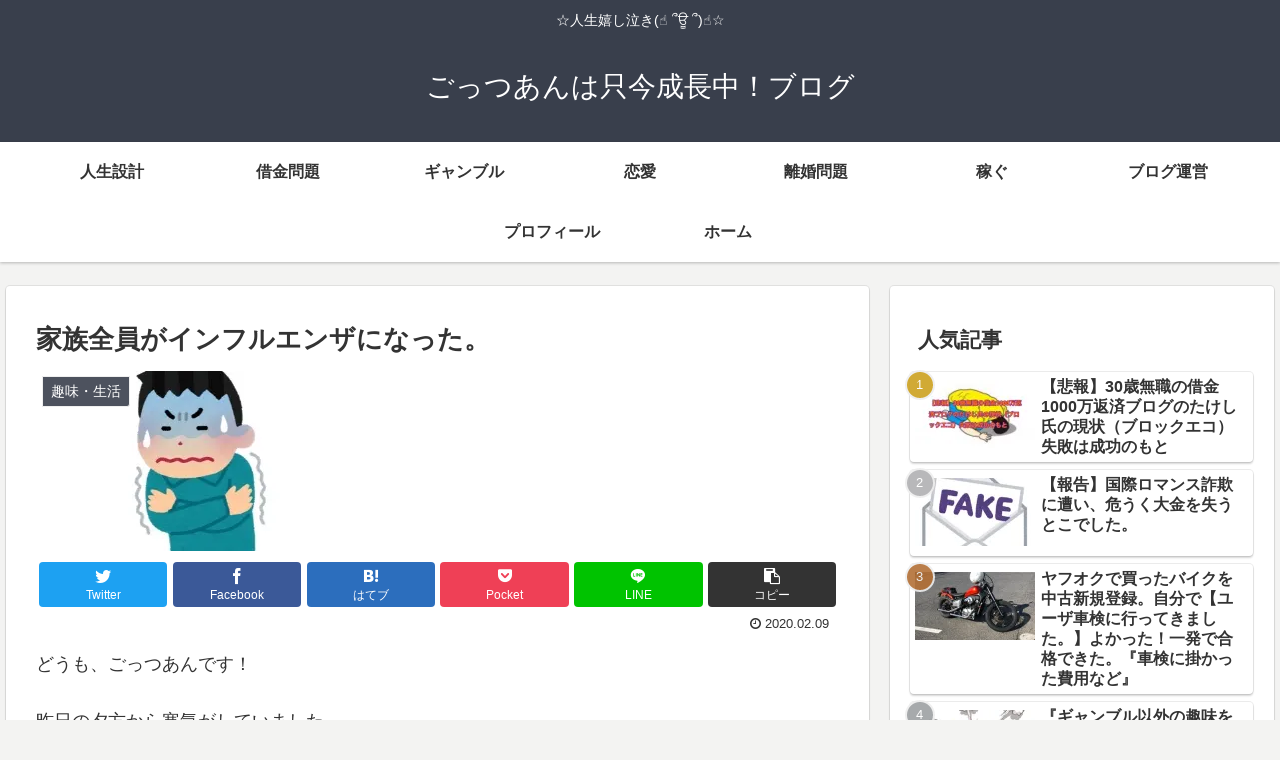

--- FILE ---
content_type: text/html; charset=UTF-8
request_url: https://bootbios.work/diary/8400/
body_size: 25425
content:
<!doctype html>
<html lang="ja">

<head>
<meta charset="utf-8">
<meta http-equiv="X-UA-Compatible" content="IE=edge">
<meta name="viewport" content="width=device-width, initial-scale=1.0, viewport-fit=cover"/>
<meta name="referrer" content="no-referrer-when-downgrade"/>

  <!-- Google Search Console -->
<meta name="google-site-verification" content="trLaKVkmUvHlHWq1kIP6vLHNdx67DRJgFGOR-nqO-sM" />
<!-- /Google Search Console -->
<!-- preconnect dns-prefetch -->
<link rel="preconnect dns-prefetch" href="//www.googletagmanager.com">
<link rel="preconnect dns-prefetch" href="//www.google-analytics.com">
<link rel="preconnect dns-prefetch" href="//ajax.googleapis.com">
<link rel="preconnect dns-prefetch" href="//cdnjs.cloudflare.com">
<link rel="preconnect dns-prefetch" href="//pagead2.googlesyndication.com">
<link rel="preconnect dns-prefetch" href="//googleads.g.doubleclick.net">
<link rel="preconnect dns-prefetch" href="//tpc.googlesyndication.com">
<link rel="preconnect dns-prefetch" href="//ad.doubleclick.net">
<link rel="preconnect dns-prefetch" href="//www.gstatic.com">
<link rel="preconnect dns-prefetch" href="//cse.google.com">
<link rel="preconnect dns-prefetch" href="//fonts.gstatic.com">
<link rel="preconnect dns-prefetch" href="//fonts.googleapis.com">
<link rel="preconnect dns-prefetch" href="//cms.quantserve.com">
<link rel="preconnect dns-prefetch" href="//secure.gravatar.com">
<link rel="preconnect dns-prefetch" href="//cdn.syndication.twimg.com">
<link rel="preconnect dns-prefetch" href="//cdn.jsdelivr.net">
<link rel="preconnect dns-prefetch" href="//images-fe.ssl-images-amazon.com">
<link rel="preconnect dns-prefetch" href="//completion.amazon.com">
<link rel="preconnect dns-prefetch" href="//m.media-amazon.com">
<link rel="preconnect dns-prefetch" href="//i.moshimo.com">
<link rel="preconnect dns-prefetch" href="//aml.valuecommerce.com">
<link rel="preconnect dns-prefetch" href="//dalc.valuecommerce.com">
<link rel="preconnect dns-prefetch" href="//dalb.valuecommerce.com">
<!-- Google Tag Manager -->
<script>(function(w,d,s,l,i){w[l]=w[l]||[];w[l].push({'gtm.start':
new Date().getTime(),event:'gtm.js'});var f=d.getElementsByTagName(s)[0],
j=d.createElement(s),dl=l!='dataLayer'?'&l='+l:'';j.async=true;j.src=
'https://www.googletagmanager.com/gtm.js?id='+i+dl;f.parentNode.insertBefore(j,f);
})(window,document,'script','dataLayer','GTM-WX5MB4M');</script>
<!-- End Google Tag Manager -->
<meta name='robots' content='index, follow, max-image-preview:large, max-snippet:-1, max-video-preview:-1' />

<!-- OGP -->
<meta property="og:type" content="article">
<meta property="og:description" content="どうも、ごっつあんです！昨日の夕方から寒気がしていましたヤバイなぁと思い早く寝ました。夜中妻が僕を起こして体温計を差し出さしてちょっと計ってというから計ると38.5°起きてから病院に行ってインフルエンザの検査最後に僕がインフルエンザをもらい">
<meta property="og:title" content="家族全員がインフルエンザになった。">
<meta property="og:url" content="https://bootbios.work/diary/8400/">
<meta property="og:image" content="https://i0.wp.com/bootbios.work/wp-content/uploads/2020/02/2-1.jpg?fit=320%2C180&#038;ssl=1">
<meta property="og:site_name" content="ごっつあんは只今成長中！ブログ">
<meta property="og:locale" content="ja_JP">
<meta property="article:published_time" content="2020-02-09T08:00:00+09:00" />
<meta property="article:modified_time" content="2020-02-09T08:00:00+09:00" />
<meta property="article:section" content="趣味・生活">
<meta property="article:section" content="日記">
<!-- /OGP -->

<!-- Twitter Card -->
<meta name="twitter:card" content="summary_large_image">
<meta property="twitter:description" content="どうも、ごっつあんです！昨日の夕方から寒気がしていましたヤバイなぁと思い早く寝ました。夜中妻が僕を起こして体温計を差し出さしてちょっと計ってというから計ると38.5°起きてから病院に行ってインフルエンザの検査最後に僕がインフルエンザをもらい">
<meta property="twitter:title" content="家族全員がインフルエンザになった。">
<meta property="twitter:url" content="https://bootbios.work/diary/8400/">
<meta name="twitter:image" content="https://i0.wp.com/bootbios.work/wp-content/uploads/2020/02/2-1.jpg?fit=320%2C180&#038;ssl=1">
<meta name="twitter:domain" content="bootbios.work">
<meta name="twitter:creator" content="@8h2isybf6ukxmuu">
<meta name="twitter:site" content="@8h2isybf6ukxmuu">
<!-- /Twitter Card -->

	<!-- This site is optimized with the Yoast SEO plugin v24.9 - https://yoast.com/wordpress/plugins/seo/ -->
	<link media="all" href="https://bootbios.work/wp-content/cache/autoptimize/css/autoptimize_c2962f7bd218fa482254d3818e5798ae.css" rel="stylesheet"><title>家族全員がインフルエンザになった。 - ごっつあんは只今成長中！ブログ</title>
	<link rel="canonical" href="https://bootbios.work/diary/8400/" />
	<meta property="og:locale" content="ja_JP" />
	<meta property="og:type" content="article" />
	<meta property="og:title" content="家族全員がインフルエンザになった。 - ごっつあんは只今成長中！ブログ" />
	<meta property="og:description" content="どうも、ごっつあんです！ 昨日の夕方から寒気がしていました ヤバイなぁと思い早く寝ました。 夜中妻が僕を起こして体温計を 差し出さしてちょっと計って というから 計ると38.5° 起きてから 病院に行ってインフルエンザの [&hellip;]" />
	<meta property="og:url" content="https://bootbios.work/diary/8400/" />
	<meta property="og:site_name" content="ごっつあんは只今成長中！ブログ" />
	<meta property="article:published_time" content="2020-02-08T23:00:00+00:00" />
	<meta property="og:image" content="https://i2.wp.com/bootbios.work/wp-content/uploads/2020/02/2-1.jpg?fit=320%2C180&ssl=1" />
	<meta property="og:image:width" content="320" />
	<meta property="og:image:height" content="180" />
	<meta property="og:image:type" content="image/jpeg" />
	<meta name="author" content="ごっつあん" />
	<meta name="twitter:card" content="summary_large_image" />
	<meta name="twitter:creator" content="@8H2IsYBf6uKXMuu" />
	<meta name="twitter:site" content="@8H2IsYBf6uKXMuu" />
	<meta name="twitter:label1" content="執筆者" />
	<meta name="twitter:data1" content="ごっつあん" />
	<script type="application/ld+json" class="yoast-schema-graph">{"@context":"https://schema.org","@graph":[{"@type":"Article","@id":"https://bootbios.work/diary/8400/#article","isPartOf":{"@id":"https://bootbios.work/diary/8400/"},"author":{"name":"ごっつあん","@id":"https://bootbios.work/#/schema/person/54af48328d5f00dc93f847371d1892f9"},"headline":"家族全員がインフルエンザになった。","datePublished":"2020-02-08T23:00:00+00:00","mainEntityOfPage":{"@id":"https://bootbios.work/diary/8400/"},"wordCount":0,"commentCount":0,"publisher":{"@id":"https://bootbios.work/#/schema/person/54af48328d5f00dc93f847371d1892f9"},"image":{"@id":"https://bootbios.work/diary/8400/#primaryimage"},"thumbnailUrl":"https://i0.wp.com/bootbios.work/wp-content/uploads/2020/02/2-1.jpg?fit=320%2C180&ssl=1","articleSection":["趣味・生活","日記"],"inLanguage":"ja","potentialAction":[{"@type":"CommentAction","name":"Comment","target":["https://bootbios.work/diary/8400/#respond"]}]},{"@type":"WebPage","@id":"https://bootbios.work/diary/8400/","url":"https://bootbios.work/diary/8400/","name":"家族全員がインフルエンザになった。 - ごっつあんは只今成長中！ブログ","isPartOf":{"@id":"https://bootbios.work/#website"},"primaryImageOfPage":{"@id":"https://bootbios.work/diary/8400/#primaryimage"},"image":{"@id":"https://bootbios.work/diary/8400/#primaryimage"},"thumbnailUrl":"https://i0.wp.com/bootbios.work/wp-content/uploads/2020/02/2-1.jpg?fit=320%2C180&ssl=1","datePublished":"2020-02-08T23:00:00+00:00","breadcrumb":{"@id":"https://bootbios.work/diary/8400/#breadcrumb"},"inLanguage":"ja","potentialAction":[{"@type":"ReadAction","target":["https://bootbios.work/diary/8400/"]}]},{"@type":"ImageObject","inLanguage":"ja","@id":"https://bootbios.work/diary/8400/#primaryimage","url":"https://i0.wp.com/bootbios.work/wp-content/uploads/2020/02/2-1.jpg?fit=320%2C180&ssl=1","contentUrl":"https://i0.wp.com/bootbios.work/wp-content/uploads/2020/02/2-1.jpg?fit=320%2C180&ssl=1","width":320,"height":180},{"@type":"BreadcrumbList","@id":"https://bootbios.work/diary/8400/#breadcrumb","itemListElement":[{"@type":"ListItem","position":1,"name":"ホーム","item":"https://bootbios.work/"},{"@type":"ListItem","position":2,"name":"家族全員がインフルエンザになった。"}]},{"@type":"WebSite","@id":"https://bootbios.work/#website","url":"https://bootbios.work/","name":"ごっつあんは只今成長中！","description":"☆人生嬉し泣き(☝︎ ՞ਊ ՞)☝︎☆","publisher":{"@id":"https://bootbios.work/#/schema/person/54af48328d5f00dc93f847371d1892f9"},"potentialAction":[{"@type":"SearchAction","target":{"@type":"EntryPoint","urlTemplate":"https://bootbios.work/?s={search_term_string}"},"query-input":{"@type":"PropertyValueSpecification","valueRequired":true,"valueName":"search_term_string"}}],"inLanguage":"ja"},{"@type":["Person","Organization"],"@id":"https://bootbios.work/#/schema/person/54af48328d5f00dc93f847371d1892f9","name":"ごっつあん","image":{"@type":"ImageObject","inLanguage":"ja","@id":"https://bootbios.work/#/schema/person/image/","url":"https://secure.gravatar.com/avatar/eddb56e8bd78f253bbc55c3835b24ad9214912f0988bd04155fa1849311da5e1?s=96&d=mm&r=g","contentUrl":"https://secure.gravatar.com/avatar/eddb56e8bd78f253bbc55c3835b24ad9214912f0988bd04155fa1849311da5e1?s=96&d=mm&r=g","caption":"ごっつあん"},"logo":{"@id":"https://bootbios.work/#/schema/person/image/"},"description":"【経歴】元水産物仲卸経営者▶︎プラント工事築炉工▶︎スーパー鮮魚加工▶︎葬祭業セレモニーアドバイザー▶︎配送業ドライバー色々な経験をしながら日々、成長しています。 当サイト”ごっつあんは只今成長中！ブログ“を運営しています。","sameAs":["https://www.instagram.com/gotsutsuan0929/?hl=ja","https://x.com/@8H2IsYBf6uKXMuu"],"url":"https://bootbios.work/author/bootbios/"}]}</script>
	<!-- / Yoast SEO plugin. -->


<link rel='dns-prefetch' href='//webfonts.xserver.jp' />
<link rel='dns-prefetch' href='//ajax.googleapis.com' />
<link rel='dns-prefetch' href='//cdnjs.cloudflare.com' />
<link rel='dns-prefetch' href='//stats.wp.com' />
<link rel='dns-prefetch' href='//secure.gravatar.com' />
<link rel='dns-prefetch' href='//v0.wordpress.com' />
<link rel='preconnect' href='//i0.wp.com' />
<link rel='preconnect' href='//c0.wp.com' />
<link rel="alternate" type="application/rss+xml" title="ごっつあんは只今成長中！ブログ &raquo; フィード" href="https://bootbios.work/feed/" />
<link rel="alternate" type="application/rss+xml" title="ごっつあんは只今成長中！ブログ &raquo; コメントフィード" href="https://bootbios.work/comments/feed/" />
<link rel="alternate" type="application/rss+xml" title="ごっつあんは只今成長中！ブログ &raquo; 家族全員がインフルエンザになった。 のコメントのフィード" href="https://bootbios.work/diary/8400/feed/" />
		<!-- This site uses the Google Analytics by MonsterInsights plugin v9.3.0 - Using Analytics tracking - https://www.monsterinsights.com/ -->
		<!-- Note: MonsterInsights is not currently configured on this site. The site owner needs to authenticate with Google Analytics in the MonsterInsights settings panel. -->
					<!-- No tracking code set -->
				<!-- / Google Analytics by MonsterInsights -->
		
















<script src="https://ajax.googleapis.com/ajax/libs/jquery/1.12.4/jquery.min.js?ver=1.12.4" id="jquery-core-js"></script>
<script src="https://cdnjs.cloudflare.com/ajax/libs/jquery-migrate/1.4.1/jquery-migrate.min.js?ver=1.4.1" id="jquery-migrate-js"></script>
<script src="//webfonts.xserver.jp/js/xserverv3.js?fadein=0&amp;ver=2.0.8" id="typesquare_std-js"></script>
<link rel='shortlink' href='https://wp.me/paKu6Z-2bu' />
<meta name="generator" content="Site Kit by Google 1.119.0" />	
		<!-- Cocoon canonical -->
<link rel="canonical" href="https://bootbios.work/diary/8400/">
<!-- Cocoon meta description -->
<meta name="description" content="どうも、ごっつあんです！昨日の夕方から寒気がしていましたヤバイなぁと思い早く寝ました。夜中妻が僕を起こして体温計を差し出さしてちょっと計ってというから計ると38.5°起きてから病院に行ってインフルエンザの検査最後に僕がインフルエンザをもらい">
<!-- Cocoon meta keywords -->
<meta name="keywords" content="趣味・生活,日記">
<!-- Cocoon meta thumbnail -->
<meta name="thumbnail" content="https://i0.wp.com/bootbios.work/wp-content/uploads/2020/02/2-1.jpg?fit=320%2C180&amp;ssl=1">
<!-- Cocoon JSON-LD -->
<script type="application/ld+json">
{
  "@context": "https://schema.org",
  "@type": "Article",
  "mainEntityOfPage":{
    "@type":"WebPage",
    "@id":"https://bootbios.work/diary/8400/"
  },
  "headline": "家族全員がインフルエンザになった。",
  "image": {
    "@type": "ImageObject",
    "url": "https://i0.wp.com/bootbios.work/wp-content/uploads/2020/02/2-1.jpg?fit=320%2C180&#038;ssl=1",
    "width": 800,
    "height": 451
  },
  "datePublished": "2020-02-09T08:00:00+09:00",
  "dateModified": "2020-02-09T08:00:00+09:00",
  "author": {
    "@type": "Person",
    "name": "ごっつあん",
    "url": "https://bootbios.work/プロフィール/"
  },
  "publisher": {
    "@type": "Organization",
    "name": "ごっつあんは只今成長中！ブログ",
    "logo": {
      "@type": "ImageObject",
      "url": "https://bootbios.work/wp-content/themes/cocoon-master/images/no-amp-logo.png",
      "width": 206,
      "height": 60
    }
  },
  "description": "どうも、ごっつあんです！昨日の夕方から寒気がしていましたヤバイなぁと思い早く寝ました。夜中妻が僕を起こして体温計を差し出さしてちょっと計ってというから計ると38.5°起きてから病院に行ってインフルエンザの検査最後に僕がインフルエンザをもらい…"
}
</script>
<link rel="icon" href="https://i0.wp.com/bootbios.work/wp-content/uploads/2020/05/image.jpg?fit=32%2C32&#038;ssl=1" sizes="32x32" />
<link rel="icon" href="https://i0.wp.com/bootbios.work/wp-content/uploads/2020/05/image.jpg?fit=192%2C192&#038;ssl=1" sizes="192x192" />
<link rel="apple-touch-icon" href="https://i0.wp.com/bootbios.work/wp-content/uploads/2020/05/image.jpg?fit=180%2C180&#038;ssl=1" />
<meta name="msapplication-TileImage" content="https://i0.wp.com/bootbios.work/wp-content/uploads/2020/05/image.jpg?fit=270%2C270&#038;ssl=1" />

<!-- Preload -->
<link rel="preload" as="font" type="font/woff" href="https://bootbios.work/wp-content/themes/cocoon-master/webfonts/icomoon/fonts/icomoon.woff?3o5bkh" crossorigin>
<link rel="preload" as="font" type="font/ttf" href="https://bootbios.work/wp-content/themes/cocoon-master/webfonts/icomoon/fonts/icomoon.ttf?3o5bkh" crossorigin>
<link rel="preload" as="font" type="font/woff2" href="https://bootbios.work/wp-content/themes/cocoon-master/webfonts/fontawesome/fonts/fontawesome-webfont.woff2?v=4.7.0" crossorigin>





</head>

<body data-rsssl=1 class="wp-singular post-template-default single single-post postid-8400 single-format-standard wp-theme-cocoon-master wp-child-theme-cocoon-child-master jps-theme-cocoon-child-master body public-page page-body categoryid-23 categoryid-18 ff-yu-gothic fz-18px fw-400 hlt-center-logo-wrap ect-entry-card-wrap rect-vertical-card-4-wrap  no-scrollable-sidebar no-scrollable-main sidebar-right mblt-none scrollable-mobile-buttons author-admin no-sp-snippet font-awesome-4" itemscope itemtype="https://schema.org/WebPage" data-barba="wrapper">

<!-- Google Tag Manager (noscript) -->
<noscript><iframe src="https://www.googletagmanager.com/ns.html?id=GTM-WX5MB4M" height="0" width="0" style="display:none;visibility:hidden"></iframe></noscript>
<!-- End Google Tag Manager (noscript) -->


<div id="container" class="container cf" data-barba="container" data-barba-namespace="singular">

  
  

  
<div id="header-container" class="header-container">
  <div id="header-container-in" class="header-container-in hlt-center-logo">
    <header id="header" class="header cf" itemscope itemtype="https://schema.org/WPHeader">

      <div id="header-in" class="header-in wrap cf" itemscope itemtype="https://schema.org/WebSite">

        
<div class="tagline" itemprop="alternativeHeadline">☆人生嬉し泣き(☝︎ ՞ਊ ՞)☝︎☆</div>

        
        <div class="logo logo-header logo-text"><a href="https://bootbios.work/" class="site-name site-name-text-link" itemprop="url"><span class="site-name-text" itemprop="name about">ごっつあんは只今成長中！ブログ</span></a></div>
        
        
      </div>

    </header>

    <!-- Navigation -->
<nav id="navi" class="navi cf" itemscope itemtype="https://schema.org/SiteNavigationElement">
  <div id="navi-in" class="navi-in wrap cf">
    <ul id="menu-%e3%83%98%e3%83%83%e3%83%80%e3%83%bc%e3%81%ae%e3%83%a1%e3%83%8b%e3%83%a5%e3%83%bc" class="menu-top menu-header menu-pc"><li id="menu-item-15042" class="menu-item menu-item-type-taxonomy menu-item-object-category menu-item-has-no-description"><a href="https://bootbios.work/category/life-plan/"><div class="caption-wrap"><div class="item-label">人生設計</div></div></a></li>
<li id="menu-item-8929" class="menu-item menu-item-type-taxonomy menu-item-object-category menu-item-has-no-description"><a href="https://bootbios.work/category/debt-problems/"><div class="caption-wrap"><div class="item-label">借金問題</div></div></a></li>
<li id="menu-item-8833" class="menu-item menu-item-type-taxonomy menu-item-object-category menu-item-has-no-description"><a href="https://bootbios.work/category/gambling/"><div class="caption-wrap"><div class="item-label">ギャンブル</div></div></a></li>
<li id="menu-item-9711" class="menu-item menu-item-type-taxonomy menu-item-object-category menu-item-has-no-description"><a href="https://bootbios.work/category/affections/"><div class="caption-wrap"><div class="item-label">恋愛</div></div></a></li>
<li id="menu-item-9710" class="menu-item menu-item-type-taxonomy menu-item-object-category menu-item-has-no-description"><a href="https://bootbios.work/category/divorce-problem/"><div class="caption-wrap"><div class="item-label">離婚問題</div></div></a></li>
<li id="menu-item-8834" class="menu-item menu-item-type-taxonomy menu-item-object-category menu-item-has-no-description"><a href="https://bootbios.work/category/earn/"><div class="caption-wrap"><div class="item-label">稼ぐ</div></div></a></li>
<li id="menu-item-9845" class="menu-item menu-item-type-taxonomy menu-item-object-category menu-item-has-no-description"><a href="https://bootbios.work/category/earn/blog-managemant/"><div class="caption-wrap"><div class="item-label">ブログ運営</div></div></a></li>
<li id="menu-item-468" class="menu-item menu-item-type-post_type menu-item-object-page menu-item-has-no-description"><a href="https://bootbios.work/profile"><div class="caption-wrap"><div class="item-label">プロフィール</div></div></a></li>
<li id="menu-item-465" class="menu-item menu-item-type-custom menu-item-object-custom menu-item-home menu-item-has-no-description"><a href="https://bootbios.work"><div class="caption-wrap"><div class="item-label">ホーム</div></div></a></li>
</ul>    <ul id="menu-%e3%83%98%e3%83%83%e3%83%80%e3%83%bc%e3%81%ae%e3%83%a1%e3%83%8b%e3%83%a5%e3%83%bc-1" class="menu-top menu-mobile"><li id="menu-item-15042" class="menu-item menu-item-type-taxonomy menu-item-object-category menu-item-has-no-description"><a href="https://bootbios.work/category/life-plan/"><div class="caption-wrap"><div class="item-label">人生設計</div></div></a></li>
<li id="menu-item-8929" class="menu-item menu-item-type-taxonomy menu-item-object-category menu-item-has-no-description"><a href="https://bootbios.work/category/debt-problems/"><div class="caption-wrap"><div class="item-label">借金問題</div></div></a></li>
<li id="menu-item-8833" class="menu-item menu-item-type-taxonomy menu-item-object-category menu-item-has-no-description"><a href="https://bootbios.work/category/gambling/"><div class="caption-wrap"><div class="item-label">ギャンブル</div></div></a></li>
<li id="menu-item-9711" class="menu-item menu-item-type-taxonomy menu-item-object-category menu-item-has-no-description"><a href="https://bootbios.work/category/affections/"><div class="caption-wrap"><div class="item-label">恋愛</div></div></a></li>
<li id="menu-item-9710" class="menu-item menu-item-type-taxonomy menu-item-object-category menu-item-has-no-description"><a href="https://bootbios.work/category/divorce-problem/"><div class="caption-wrap"><div class="item-label">離婚問題</div></div></a></li>
<li id="menu-item-8834" class="menu-item menu-item-type-taxonomy menu-item-object-category menu-item-has-no-description"><a href="https://bootbios.work/category/earn/"><div class="caption-wrap"><div class="item-label">稼ぐ</div></div></a></li>
<li id="menu-item-9845" class="menu-item menu-item-type-taxonomy menu-item-object-category menu-item-has-no-description"><a href="https://bootbios.work/category/earn/blog-managemant/"><div class="caption-wrap"><div class="item-label">ブログ運営</div></div></a></li>
<li id="menu-item-468" class="menu-item menu-item-type-post_type menu-item-object-page menu-item-has-no-description"><a href="https://bootbios.work/profile"><div class="caption-wrap"><div class="item-label">プロフィール</div></div></a></li>
<li id="menu-item-465" class="menu-item menu-item-type-custom menu-item-object-custom menu-item-home menu-item-has-no-description"><a href="https://bootbios.work"><div class="caption-wrap"><div class="item-label">ホーム</div></div></a></li>
</ul>  </div><!-- /#navi-in -->
</nav>
<!-- /Navigation -->
  </div><!-- /.header-container-in -->
</div><!-- /.header-container -->

  
  

  


  
  
  
  
  
  <div id="content" class="content cf">

    <div id="content-in" class="content-in wrap">

        <main id="main" class="main" itemscope itemtype="https://schema.org/Blog">

<!-- bool(false)
 -->



<article id="post-8400" class="article post-8400 post type-post status-publish format-standard has-post-thumbnail hentry category-hobby-life-post category-diary-post" itemscope="itemscope" itemprop="blogPost" itemtype="https://schema.org/BlogPosting">
  
      
      
      
      
      <header class="article-header entry-header">
        <h1 class="entry-title" itemprop="headline">
          家族全員がインフルエンザになった。        </h1>

        
        
        
        
        <div class="eye-catch-wrap">
<figure class="eye-catch" itemprop="image" itemscope itemtype="https://schema.org/ImageObject">
  <img width="320" height="180" src="https://i0.wp.com/bootbios.work/wp-content/uploads/2020/02/2-1.jpg?resize=320%2C180&amp;ssl=1" class="attachment-320x180 size-320x180 eye-catch-image wp-post-image" alt="" decoding="async" fetchpriority="high" srcset="https://i0.wp.com/bootbios.work/wp-content/uploads/2020/02/2-1.jpg?w=320&amp;ssl=1 320w, https://i0.wp.com/bootbios.work/wp-content/uploads/2020/02/2-1.jpg?resize=300%2C169&amp;ssl=1 300w, https://i0.wp.com/bootbios.work/wp-content/uploads/2020/02/2-1.jpg?resize=120%2C68&amp;ssl=1 120w, https://i0.wp.com/bootbios.work/wp-content/uploads/2020/02/2-1.jpg?resize=160%2C90&amp;ssl=1 160w" sizes="(max-width: 320px) 100vw, 320px" data-attachment-id="8413" data-permalink="https://bootbios.work/diary/8400/attachment/2-38/" data-orig-file="https://i0.wp.com/bootbios.work/wp-content/uploads/2020/02/2-1.jpg?fit=320%2C180&amp;ssl=1" data-orig-size="320,180" data-comments-opened="1" data-image-meta="{&quot;aperture&quot;:&quot;0&quot;,&quot;credit&quot;:&quot;&quot;,&quot;camera&quot;:&quot;&quot;,&quot;caption&quot;:&quot;&quot;,&quot;created_timestamp&quot;:&quot;0&quot;,&quot;copyright&quot;:&quot;&quot;,&quot;focal_length&quot;:&quot;0&quot;,&quot;iso&quot;:&quot;0&quot;,&quot;shutter_speed&quot;:&quot;0&quot;,&quot;title&quot;:&quot;&quot;,&quot;orientation&quot;:&quot;1&quot;}" data-image-title="2" data-image-description="" data-image-caption="" data-medium-file="https://i0.wp.com/bootbios.work/wp-content/uploads/2020/02/2-1.jpg?fit=300%2C169&amp;ssl=1" data-large-file="https://i0.wp.com/bootbios.work/wp-content/uploads/2020/02/2-1.jpg?fit=320%2C180&amp;ssl=1" />  <meta itemprop="url" content="https://i0.wp.com/bootbios.work/wp-content/uploads/2020/02/2-1.jpg?fit=320%2C180&ssl=1">
  <meta itemprop="width" content="320">
  <meta itemprop="height" content="180">
  <span class="cat-label cat-label-23">趣味・生活</span></figure>
</div>

        <div class="sns-share ss-col-6 ss-high-and-low-lc bc-brand-color sbc-hide ss-top">
  
  <div class="sns-share-buttons sns-buttons">
          <a href="https://twitter.com/intent/tweet?text=%E5%AE%B6%E6%97%8F%E5%85%A8%E5%93%A1%E3%81%8C%E3%82%A4%E3%83%B3%E3%83%95%E3%83%AB%E3%82%A8%E3%83%B3%E3%82%B6%E3%81%AB%E3%81%AA%E3%81%A3%E3%81%9F%E3%80%82&#038;url=https%3A%2F%2Fbootbios.work%2Fdiary%2F8400%2F&#038;related=8h2isybf6ukxmuu" class="share-button twitter-button twitter-share-button-sq" target="_blank" rel="nofollow noopener noreferrer"><span class="social-icon icon-twitter"></span><span class="button-caption">Twitter</span><span class="share-count twitter-share-count"></span></a>
    
          <a href="//www.facebook.com/sharer/sharer.php?u=https%3A%2F%2Fbootbios.work%2Fdiary%2F8400%2F&#038;t=%E5%AE%B6%E6%97%8F%E5%85%A8%E5%93%A1%E3%81%8C%E3%82%A4%E3%83%B3%E3%83%95%E3%83%AB%E3%82%A8%E3%83%B3%E3%82%B6%E3%81%AB%E3%81%AA%E3%81%A3%E3%81%9F%E3%80%82" class="share-button facebook-button facebook-share-button-sq" target="_blank" rel="nofollow noopener noreferrer"><span class="social-icon icon-facebook"></span><span class="button-caption">Facebook</span><span class="share-count facebook-share-count"></span></a>
    
          <a href="//b.hatena.ne.jp/entry/s/bootbios.work/diary/8400/" class="share-button hatebu-button hatena-bookmark-button hatebu-share-button-sq" data-hatena-bookmark-layout="simple" title="家族全員がインフルエンザになった。" target="_blank" rel="nofollow noopener noreferrer"><span class="social-icon icon-hatena"></span><span class="button-caption">はてブ</span><span class="share-count hatebu-share-count"></span></a>
    
    
          <a href="//getpocket.com/edit?url=https://bootbios.work/diary/8400/" class="share-button pocket-button pocket-share-button-sq" target="_blank" rel="nofollow noopener noreferrer"><span class="social-icon icon-pocket"></span><span class="button-caption">Pocket</span><span class="share-count pocket-share-count"></span></a>
    
          <a href="//timeline.line.me/social-plugin/share?url=https%3A%2F%2Fbootbios.work%2Fdiary%2F8400%2F" class="share-button line-button line-share-button-sq" target="_blank" rel="nofollow noopener noreferrer"><span class="social-icon icon-line"></span><span class="button-caption">LINE</span><span class="share-count line-share-count"></span></a>
    
    
    
          <a href="" class="share-button copy-button copy-share-button-sq" rel="nofollow noopener noreferrer" data-clipboard-text="家族全員がインフルエンザになった。 https://bootbios.work/diary/8400/"><span class="social-icon icon-copy"></span><span class="button-caption">コピー</span><span class="share-count copy-share-count"></span></a>
    
    
  </div><!-- /.sns-share-buttons -->

</div><!-- /.sns-share -->


        <div class="date-tags">
  <span class="post-date"><span class="fa fa-clock-o" aria-hidden="true"></span> <time class="entry-date date published updated" datetime="2020-02-09T08:00:00+09:00" itemprop="datePublished dateModified">2020.02.09</time></span>
  </div>

        
        
         
        
        
      </header>

      
      <div class="entry-content cf" itemprop="mainEntityOfPage">
      <p>どうも、ごっつあんです！</p>
<p>昨日の夕方から寒気がしていました</p>
<p>ヤバイなぁと思い早く寝ました。</p>
<p>夜中妻が僕を起こして体温計を</p>
<p>差し出さしてちょっと計って</p>
<p>というから</p>
<p>計ると38.5°</p>
<p><img alt="" data-recalc-dims="1" decoding="async" data-attachment-id="8405" data-permalink="https://bootbios.work/diary/8400/attachment/img_2375/" data-orig-file="https://i0.wp.com/bootbios.work/wp-content/uploads/2020/02/img_2375.jpg?fit=2160%2C2160&amp;ssl=1" data-orig-size="2160,2160" data-comments-opened="1" data-image-meta="{&quot;aperture&quot;:&quot;1.8&quot;,&quot;credit&quot;:&quot;&quot;,&quot;camera&quot;:&quot;foodie&quot;,&quot;caption&quot;:&quot;&quot;,&quot;created_timestamp&quot;:&quot;1581147006&quot;,&quot;copyright&quot;:&quot;&quot;,&quot;focal_length&quot;:&quot;3.99&quot;,&quot;iso&quot;:&quot;320&quot;,&quot;shutter_speed&quot;:&quot;0.25&quot;,&quot;title&quot;:&quot;&quot;,&quot;orientation&quot;:&quot;1&quot;}" data-image-title="img_2375" data-image-description="" data-image-caption="" data-medium-file="https://i0.wp.com/bootbios.work/wp-content/uploads/2020/02/img_2375.jpg?fit=300%2C300&amp;ssl=1" data-large-file="https://i0.wp.com/bootbios.work/wp-content/uploads/2020/02/img_2375.jpg?fit=1024%2C1024&amp;ssl=1" src="https://i0.wp.com/bootbios.work/wp-content/uploads/2020/02/img_2375.jpg?resize=1256%2C1256&#038;ssl=1" class="size-medium wp-image-8405" width="1256" height="1256" srcset="https://i0.wp.com/bootbios.work/wp-content/uploads/2020/02/img_2375.jpg?w=2160&amp;ssl=1 2160w, https://i0.wp.com/bootbios.work/wp-content/uploads/2020/02/img_2375.jpg?resize=300%2C300&amp;ssl=1 300w, https://i0.wp.com/bootbios.work/wp-content/uploads/2020/02/img_2375.jpg?resize=1024%2C1024&amp;ssl=1 1024w, https://i0.wp.com/bootbios.work/wp-content/uploads/2020/02/img_2375.jpg?resize=150%2C150&amp;ssl=1 150w, https://i0.wp.com/bootbios.work/wp-content/uploads/2020/02/img_2375.jpg?resize=768%2C768&amp;ssl=1 768w, https://i0.wp.com/bootbios.work/wp-content/uploads/2020/02/img_2375.jpg?resize=1536%2C1536&amp;ssl=1 1536w, https://i0.wp.com/bootbios.work/wp-content/uploads/2020/02/img_2375.jpg?resize=2048%2C2048&amp;ssl=1 2048w, https://i0.wp.com/bootbios.work/wp-content/uploads/2020/02/img_2375.jpg?resize=100%2C100&amp;ssl=1 100w" sizes="(max-width: 1256px) 100vw, 1256px" /></p>
<p>起きてから</p>
<p>病院に行ってインフルエンザの検査</p>
<p>最後に僕がインフルエンザをもらいました。</p>
<p>しょうがない</p>
<p>インフルエンザ予防でマスクをしても</p>
<p>家族が多いから同じ部屋にいるんだから</p>
<p>やっぱり感染るでしょう</p>
<p>会社の人に連絡して来週の火曜日まで仕事を休みます。</p>
<p>頭痛と腰痛みと身体のダルさと闘っています。</p>
      </div>

      
      
      <footer class="article-footer entry-footer">

        
        
        
        
<div class="entry-categories-tags ctdt-one-row">
  <div class="entry-categories"><a class="cat-link cat-link-23" href="https://bootbios.work/category/diary/hobby-life/"><span class="fa fa-folder cat-icon tax-icon" aria-hidden="true"></span>趣味・生活</a><a class="cat-link cat-link-18" href="https://bootbios.work/category/diary/"><span class="fa fa-folder cat-icon tax-icon" aria-hidden="true"></span>日記</a></div>
  </div>

        <div class="ad-area no-icon ad-content-bottom ad-rectangle ad-label-visible cf" itemscope itemtype="https://schema.org/WPAdBlock">
  <div class="ad-label" itemprop="name" data-nosnippet>スポンサーリンク</div>
  <div class="ad-wrap">
    <div class="ad-responsive ad-usual"><!-- レスポンシブコード -->
<ins class="adsbygoogle"
  style="display:block"
  data-ad-client="ca-pub-7260230064485003"
  data-ad-slot="1767236764"
  data-ad-format="rectangle"
  data-full-width-responsive="true"></ins>
<script>
(adsbygoogle = window.adsbygoogle || []).push({});
</script></div>
          </div>

</div>

        
                  <div id="common_ad-10" class="widget widget-above-single-sns-buttons widget_common_ad"><div class="ad-area no-icon common-ad-widget ad-none ad-label-visible cf" itemscope itemtype="https://schema.org/WPAdBlock">
  <div class="ad-label" itemprop="name" data-nosnippet>スポンサーリンク</div>
  <div class="ad-wrap">
    <div class="ad-responsive ad-usual"><a href="//af.moshimo.com/af/c/click?a_id=1868011&p_id=170&pc_id=185&pl_id=4154&guid=ON" rel="nofollow"><img alt="" src="//image.moshimo.com/af-img/0068/000000004154.gif" width="468" height="60" style="border:none;"></a><img alt="" src="//i.moshimo.com/af/i/impression?a_id=1868011&p_id=170&pc_id=185&pl_id=4154" width="1" height="1" style="border:none;">



<!-- MAF Rakuten Widget FROM HERE -->
<script type="text/javascript">MafRakutenWidgetParam=function() { return{ size:'468x160',design:'slide',recommend:'on',auto_mode:'on',a_id:'1861520', border:'off'};};</script><script type="text/javascript" src="//image.moshimo.com/static/publish/af/rakuten/widget.js"></script>
<!-- MAF Rakuten Widget TO HERE -->




<a href="//af.moshimo.com/af/c/click?a_id=1868873&p_id=1225&pc_id=1925&pl_id=18516&guid=ON" rel="nofollow"><img alt="" src="//image.moshimo.com/af-img/0349/000000018516.gif" width="468" height="60" style="border:none;"></a><img alt="" src="//i.moshimo.com/af/i/impression?a_id=1868873&p_id=1225&pc_id=1925&pl_id=18516" width="1" height="1" style="border:none;"></div>
          </div>

</div>
</div>        
        
        <div class="sns-share ss-col-3 bc-brand-color sbc-hide ss-bottom">
      <div class="sns-share-message">シェアする</div>
  
  <div class="sns-share-buttons sns-buttons">
          <a href="https://twitter.com/intent/tweet?text=%E5%AE%B6%E6%97%8F%E5%85%A8%E5%93%A1%E3%81%8C%E3%82%A4%E3%83%B3%E3%83%95%E3%83%AB%E3%82%A8%E3%83%B3%E3%82%B6%E3%81%AB%E3%81%AA%E3%81%A3%E3%81%9F%E3%80%82&#038;url=https%3A%2F%2Fbootbios.work%2Fdiary%2F8400%2F&#038;related=8h2isybf6ukxmuu" class="share-button twitter-button twitter-share-button-sq" target="_blank" rel="nofollow noopener noreferrer"><span class="social-icon icon-twitter"></span><span class="button-caption">Twitter</span><span class="share-count twitter-share-count"></span></a>
    
          <a href="//www.facebook.com/sharer/sharer.php?u=https%3A%2F%2Fbootbios.work%2Fdiary%2F8400%2F&#038;t=%E5%AE%B6%E6%97%8F%E5%85%A8%E5%93%A1%E3%81%8C%E3%82%A4%E3%83%B3%E3%83%95%E3%83%AB%E3%82%A8%E3%83%B3%E3%82%B6%E3%81%AB%E3%81%AA%E3%81%A3%E3%81%9F%E3%80%82" class="share-button facebook-button facebook-share-button-sq" target="_blank" rel="nofollow noopener noreferrer"><span class="social-icon icon-facebook"></span><span class="button-caption">Facebook</span><span class="share-count facebook-share-count"></span></a>
    
          <a href="//b.hatena.ne.jp/entry/s/bootbios.work/diary/8400/" class="share-button hatebu-button hatena-bookmark-button hatebu-share-button-sq" data-hatena-bookmark-layout="simple" title="家族全員がインフルエンザになった。" target="_blank" rel="nofollow noopener noreferrer"><span class="social-icon icon-hatena"></span><span class="button-caption">はてブ</span><span class="share-count hatebu-share-count"></span></a>
    
    
          <a href="//getpocket.com/edit?url=https://bootbios.work/diary/8400/" class="share-button pocket-button pocket-share-button-sq" target="_blank" rel="nofollow noopener noreferrer"><span class="social-icon icon-pocket"></span><span class="button-caption">Pocket</span><span class="share-count pocket-share-count"></span></a>
    
          <a href="//timeline.line.me/social-plugin/share?url=https%3A%2F%2Fbootbios.work%2Fdiary%2F8400%2F" class="share-button line-button line-share-button-sq" target="_blank" rel="nofollow noopener noreferrer"><span class="social-icon icon-line"></span><span class="button-caption">LINE</span><span class="share-count line-share-count"></span></a>
    
    
    
          <a href="" class="share-button copy-button copy-share-button-sq" rel="nofollow noopener noreferrer" data-clipboard-text="家族全員がインフルエンザになった。 https://bootbios.work/diary/8400/"><span class="social-icon icon-copy"></span><span class="button-caption">コピー</span><span class="share-count copy-share-count"></span></a>
    
    
  </div><!-- /.sns-share-buttons -->

</div><!-- /.sns-share -->

        <!-- SNSページ -->
<div class="sns-follow bc-brand-color fbc-hide sf-bottom">

    <div class="sns-follow-message">ごっつあんをフォローする</div>
    <div class="sns-follow-buttons sns-buttons">

  
      <a href="https://mobile.twitter.com/8h2isybf6ukxmuu" class="follow-button twitter-button twitter-follow-button-sq" target="_blank" title="Twitterをフォロー" rel="nofollow noopener noreferrer"><span class="icon-twitter-logo"></span></a>
  
  
  
  
      <a href="https://www.instagram.com/gotsutsuan0929/?hl=ja" class="follow-button instagram-button instagram-follow-button-sq" target="_blank" title="Instagramをフォロー" rel="nofollow noopener noreferrer"><span class="icon-instagram-logo"></span></a>
  
  
  
  
  
  
  
  
  
  
  
  
    
  
  
  </div><!-- /.sns-follow-buttons -->

</div><!-- /.sns-follow -->

        
        
        
        <div class="footer-meta">
  <div class="author-info">
    <span class="fa fa-pencil" aria-hidden="true"></span> <a href="https://bootbios.work/プロフィール/" class="author-link">
      <span class="post-author vcard author" itemprop="editor author creator copyrightHolder" itemscope itemtype="https://schema.org/Person">
        <meta itemprop="url" content="https://bootbios.work/プロフィール/">
        <span class="author-name fn" itemprop="name">ごっつあん</span>
      </span>
    </a>
  </div>
</div>

        <!-- publisher設定 -->
                <div class="publisher" itemprop="publisher" itemscope itemtype="https://schema.org/Organization">
            <div itemprop="logo" itemscope itemtype="https://schema.org/ImageObject">
              <img src="" width="600" height="60" alt="">
              <meta itemprop="url" content="">
              <meta itemprop="width" content="600">
              <meta itemprop="height" content="60">
            </div>
            <div itemprop="name">ごっつあんは只今成長中！ブログ</div>
        </div>
      </footer>

    </article>


<div class="under-entry-content">

  
  
  <aside id="related-entries" class="related-entries rect-vertical-card rect-vertical-card-4">
  <h2 class="related-entry-heading">
    <span class="related-entry-main-heading main-caption">
      関連記事    </span>
      </h2>
  <div class="related-list">
                 <a href="https://bootbios.work/gambling/pachinko-pachislot/7862/" class="related-entry-card-wrap a-wrap border-element cf" title="なんかメッチャ時間が経つの早いんですが。">
<article class="related-entry-card e-card cf">

  <figure class="related-entry-card-thumb card-thumb e-card-thumb">
        <img width="160" height="90" src="https://i0.wp.com/bootbios.work/wp-content/uploads/2020/01/img_2163.jpg?resize=160%2C90&amp;ssl=1" class="related-entry-card-thumb-image card-thumb-image wp-post-image" alt="" decoding="async" loading="lazy" srcset="https://i0.wp.com/bootbios.work/wp-content/uploads/2020/01/img_2163.jpg?w=640&amp;ssl=1 640w, https://i0.wp.com/bootbios.work/wp-content/uploads/2020/01/img_2163.jpg?resize=300%2C169&amp;ssl=1 300w, https://i0.wp.com/bootbios.work/wp-content/uploads/2020/01/img_2163.jpg?resize=120%2C68&amp;ssl=1 120w, https://i0.wp.com/bootbios.work/wp-content/uploads/2020/01/img_2163.jpg?resize=160%2C90&amp;ssl=1 160w, https://i0.wp.com/bootbios.work/wp-content/uploads/2020/01/img_2163.jpg?resize=320%2C180&amp;ssl=1 320w" sizes="auto, (max-width: 160px) 100vw, 160px" data-attachment-id="7877" data-permalink="https://bootbios.work/gambling/pachinko-pachislot/7862/attachment/img_2163/" data-orig-file="https://i0.wp.com/bootbios.work/wp-content/uploads/2020/01/img_2163.jpg?fit=640%2C360&amp;ssl=1" data-orig-size="640,360" data-comments-opened="1" data-image-meta="{&quot;aperture&quot;:&quot;0&quot;,&quot;credit&quot;:&quot;&quot;,&quot;camera&quot;:&quot;&quot;,&quot;caption&quot;:&quot;&quot;,&quot;created_timestamp&quot;:&quot;0&quot;,&quot;copyright&quot;:&quot;&quot;,&quot;focal_length&quot;:&quot;0&quot;,&quot;iso&quot;:&quot;0&quot;,&quot;shutter_speed&quot;:&quot;0&quot;,&quot;title&quot;:&quot;&quot;,&quot;orientation&quot;:&quot;1&quot;}" data-image-title="img_2163" data-image-description="" data-image-caption="" data-medium-file="https://i0.wp.com/bootbios.work/wp-content/uploads/2020/01/img_2163.jpg?fit=300%2C169&amp;ssl=1" data-large-file="https://i0.wp.com/bootbios.work/wp-content/uploads/2020/01/img_2163.jpg?fit=640%2C360&amp;ssl=1" />        <span class="cat-label cat-label-8">依存症</span>  </figure><!-- /.related-entry-thumb -->

  <div class="related-entry-card-content card-content e-card-content">
    <h3 class="related-entry-card-title card-title e-card-title">
      なんかメッチャ時間が経つの早いんですが。    </h3>
        <div class="related-entry-card-snippet card-snippet e-card-snippet">
      どうも、ごっつあんです！

なんか！

時間が経つのが早いのか？

老化のせいで動作が遅いのか？

どっちなんだよ！

1日がすぐ終わる！

仕事して寝るだけの人生で

やりたいことが追いつかない。

他にやりたいことの時間が足りないんです...    </div>
          </div><!-- /.related-entry-card-content -->



</article><!-- /.related-entry-card -->
</a><!-- /.related-entry-card-wrap -->
           <a href="https://bootbios.work/diary/12215/" class="related-entry-card-wrap a-wrap border-element cf" title="今日から、新人さんの教育係をやります。">
<article class="related-entry-card e-card cf">

  <figure class="related-entry-card-thumb card-thumb e-card-thumb">
        <img width="160" height="90" src="https://i0.wp.com/bootbios.work/wp-content/uploads/2020/07/3.jpg?resize=160%2C90&amp;ssl=1" class="related-entry-card-thumb-image card-thumb-image wp-post-image" alt="" decoding="async" loading="lazy" srcset="https://i0.wp.com/bootbios.work/wp-content/uploads/2020/07/3.jpg?w=320&amp;ssl=1 320w, https://i0.wp.com/bootbios.work/wp-content/uploads/2020/07/3.jpg?resize=300%2C169&amp;ssl=1 300w, https://i0.wp.com/bootbios.work/wp-content/uploads/2020/07/3.jpg?resize=120%2C68&amp;ssl=1 120w, https://i0.wp.com/bootbios.work/wp-content/uploads/2020/07/3.jpg?resize=160%2C90&amp;ssl=1 160w" sizes="auto, (max-width: 160px) 100vw, 160px" data-attachment-id="12225" data-permalink="https://bootbios.work/3-35/" data-orig-file="https://i0.wp.com/bootbios.work/wp-content/uploads/2020/07/3.jpg?fit=320%2C180&amp;ssl=1" data-orig-size="320,180" data-comments-opened="1" data-image-meta="{&quot;aperture&quot;:&quot;0&quot;,&quot;credit&quot;:&quot;&quot;,&quot;camera&quot;:&quot;&quot;,&quot;caption&quot;:&quot;&quot;,&quot;created_timestamp&quot;:&quot;0&quot;,&quot;copyright&quot;:&quot;&quot;,&quot;focal_length&quot;:&quot;0&quot;,&quot;iso&quot;:&quot;0&quot;,&quot;shutter_speed&quot;:&quot;0&quot;,&quot;title&quot;:&quot;&quot;,&quot;orientation&quot;:&quot;1&quot;}" data-image-title="3" data-image-description="" data-image-caption="" data-medium-file="https://i0.wp.com/bootbios.work/wp-content/uploads/2020/07/3.jpg?fit=300%2C169&amp;ssl=1" data-large-file="https://i0.wp.com/bootbios.work/wp-content/uploads/2020/07/3.jpg?fit=320%2C180&amp;ssl=1" />        <span class="cat-label cat-label-18">日記</span>  </figure><!-- /.related-entry-thumb -->

  <div class="related-entry-card-content card-content e-card-content">
    <h3 class="related-entry-card-title card-title e-card-title">
      今日から、新人さんの教育係をやります。    </h3>
        <div class="related-entry-card-snippet card-snippet e-card-snippet">
      

どうも、ごっつあんです！

今日から新人さんの教育をすることになりました。

【低所得者】1,700万円の家を買うそうです。



やはり、新人の教育は僕しかいないでしょう。

新人研修は僕に任せてください。

上司に新人の教育は僕に任...    </div>
          </div><!-- /.related-entry-card-content -->



</article><!-- /.related-entry-card -->
</a><!-- /.related-entry-card-wrap -->
           <a href="https://bootbios.work/diary/12576/" class="related-entry-card-wrap a-wrap border-element cf" title="新人が扁桃腺炎で休みました。">
<article class="related-entry-card e-card cf">

  <figure class="related-entry-card-thumb card-thumb e-card-thumb">
          <img src="https://bootbios.work/wp-content/themes/cocoon-master/images/no-image-160.png" alt="" class="&quot;no-image related-entry-card-no-image" width="160" height="90" />
        <span class="cat-label cat-label-18">日記</span>  </figure><!-- /.related-entry-thumb -->

  <div class="related-entry-card-content card-content e-card-content">
    <h3 class="related-entry-card-title card-title e-card-title">
      新人が扁桃腺炎で休みました。    </h3>
        <div class="related-entry-card-snippet card-snippet e-card-snippet">
      どうも、ごっつあんです！

横乗りして仕事を教えている

相方が休みました。

扁桃腺炎で扁桃腺が腫れて熱が出たそうです。

3日ほど休むことになったので

明日も1人で仕事です。

このところ、ずっとツーマンで仕事をしているから体が慣れて...    </div>
          </div><!-- /.related-entry-card-content -->



</article><!-- /.related-entry-card -->
</a><!-- /.related-entry-card-wrap -->
           <a href="https://bootbios.work/diary/1017/" class="related-entry-card-wrap a-wrap border-element cf" title="休みがもっと欲しい！">
<article class="related-entry-card e-card cf">

  <figure class="related-entry-card-thumb card-thumb e-card-thumb">
        <img width="160" height="90" src="https://i0.wp.com/bootbios.work/wp-content/uploads/2019/02/a1640_000402.jpg?resize=160%2C90&amp;ssl=1" class="related-entry-card-thumb-image card-thumb-image wp-post-image" alt="" decoding="async" loading="lazy" srcset="https://i0.wp.com/bootbios.work/wp-content/uploads/2019/02/a1640_000402.jpg?resize=120%2C68&amp;ssl=1 120w, https://i0.wp.com/bootbios.work/wp-content/uploads/2019/02/a1640_000402.jpg?resize=160%2C90&amp;ssl=1 160w, https://i0.wp.com/bootbios.work/wp-content/uploads/2019/02/a1640_000402.jpg?resize=320%2C180&amp;ssl=1 320w, https://i0.wp.com/bootbios.work/wp-content/uploads/2019/02/a1640_000402.jpg?zoom=3&amp;resize=160%2C90&amp;ssl=1 480w" sizes="auto, (max-width: 160px) 100vw, 160px" data-attachment-id="409" data-permalink="https://bootbios.work/diary/7/attachment/a1640_000402/" data-orig-file="https://i0.wp.com/bootbios.work/wp-content/uploads/2019/02/a1640_000402.jpg?fit=481%2C318&amp;ssl=1" data-orig-size="481,318" data-comments-opened="1" data-image-meta="{&quot;aperture&quot;:&quot;0&quot;,&quot;credit&quot;:&quot;&quot;,&quot;camera&quot;:&quot;&quot;,&quot;caption&quot;:&quot;&quot;,&quot;created_timestamp&quot;:&quot;0&quot;,&quot;copyright&quot;:&quot;&quot;,&quot;focal_length&quot;:&quot;0&quot;,&quot;iso&quot;:&quot;0&quot;,&quot;shutter_speed&quot;:&quot;0&quot;,&quot;title&quot;:&quot;&quot;,&quot;orientation&quot;:&quot;0&quot;}" data-image-title="a1640_000402" data-image-description="" data-image-caption="" data-medium-file="https://i0.wp.com/bootbios.work/wp-content/uploads/2019/02/a1640_000402.jpg?fit=300%2C198&amp;ssl=1" data-large-file="https://i0.wp.com/bootbios.work/wp-content/uploads/2019/02/a1640_000402.jpg?fit=481%2C318&amp;ssl=1" />        <span class="cat-label cat-label-23">趣味・生活</span>  </figure><!-- /.related-entry-thumb -->

  <div class="related-entry-card-content card-content e-card-content">
    <h3 class="related-entry-card-title card-title e-card-title">
      休みがもっと欲しい！    </h3>
        <div class="related-entry-card-snippet card-snippet e-card-snippet">
      こんにちは、ごっつあんでーす！

昨日は休みだったから、家でのんびりともう一つのブログを書こうと思っていたのですが、

朝起きたら一番上の娘が今日仕事休むと言いだして、「今日仕事休むからdocomoついてきて！」って言うから待っていたらいつ...    </div>
          </div><!-- /.related-entry-card-content -->



</article><!-- /.related-entry-card -->
</a><!-- /.related-entry-card-wrap -->
           <a href="https://bootbios.work/earn/investment/1794/" class="related-entry-card-wrap a-wrap border-element cf" title="【必見】仕事は100%全力でやっちゃいけない6割で充分。余力を残して、楽しんでやる方が成功する">
<article class="related-entry-card e-card cf">

  <figure class="related-entry-card-thumb card-thumb e-card-thumb">
        <img width="160" height="90" src="https://i0.wp.com/bootbios.work/wp-content/uploads/2019/05/3-1.png?resize=160%2C90&amp;ssl=1" class="related-entry-card-thumb-image card-thumb-image wp-post-image" alt="" decoding="async" loading="lazy" srcset="https://i0.wp.com/bootbios.work/wp-content/uploads/2019/05/3-1.png?w=640&amp;ssl=1 640w, https://i0.wp.com/bootbios.work/wp-content/uploads/2019/05/3-1.png?resize=300%2C169&amp;ssl=1 300w, https://i0.wp.com/bootbios.work/wp-content/uploads/2019/05/3-1.png?resize=120%2C68&amp;ssl=1 120w, https://i0.wp.com/bootbios.work/wp-content/uploads/2019/05/3-1.png?resize=160%2C90&amp;ssl=1 160w, https://i0.wp.com/bootbios.work/wp-content/uploads/2019/05/3-1.png?resize=320%2C180&amp;ssl=1 320w" sizes="auto, (max-width: 160px) 100vw, 160px" data-attachment-id="2261" data-permalink="https://bootbios.work/earn/investment/1794/attachment/3-1/" data-orig-file="https://i0.wp.com/bootbios.work/wp-content/uploads/2019/05/3-1.png?fit=640%2C360&amp;ssl=1" data-orig-size="640,360" data-comments-opened="1" data-image-meta="{&quot;aperture&quot;:&quot;0&quot;,&quot;credit&quot;:&quot;&quot;,&quot;camera&quot;:&quot;&quot;,&quot;caption&quot;:&quot;&quot;,&quot;created_timestamp&quot;:&quot;0&quot;,&quot;copyright&quot;:&quot;&quot;,&quot;focal_length&quot;:&quot;0&quot;,&quot;iso&quot;:&quot;0&quot;,&quot;shutter_speed&quot;:&quot;0&quot;,&quot;title&quot;:&quot;&quot;,&quot;orientation&quot;:&quot;0&quot;}" data-image-title="3-1" data-image-description="" data-image-caption="" data-medium-file="https://i0.wp.com/bootbios.work/wp-content/uploads/2019/05/3-1.png?fit=300%2C169&amp;ssl=1" data-large-file="https://i0.wp.com/bootbios.work/wp-content/uploads/2019/05/3-1.png?fit=640%2C360&amp;ssl=1" />        <span class="cat-label cat-label-19">稼ぐ</span>  </figure><!-- /.related-entry-thumb -->

  <div class="related-entry-card-content card-content e-card-content">
    <h3 class="related-entry-card-title card-title e-card-title">
      【必見】仕事は100%全力でやっちゃいけない6割で充分。余力を残して、楽しんでやる方が成功する    </h3>
        <div class="related-entry-card-snippet card-snippet e-card-snippet">
      こんにちは、ごっつあんです！

仕事は「60点の出来」で堂々と出そう

仕事は全力でやっちゃいけない

6割で充分です。

余力を残して、楽しんでやる方が成功するんです。

100%で作る物には苦労が現れてしまうんです。...    </div>
          </div><!-- /.related-entry-card-content -->



</article><!-- /.related-entry-card -->
</a><!-- /.related-entry-card-wrap -->
           <a href="https://bootbios.work/earn/blog-managemant/1675/" class="related-entry-card-wrap a-wrap border-element cf" title="ブログを初めて、二カ月半そろそろおかしいなと気づかなければ！危険かな？打開策を考えるべき">
<article class="related-entry-card e-card cf">

  <figure class="related-entry-card-thumb card-thumb e-card-thumb">
        <img width="160" height="90" src="https://i0.wp.com/bootbios.work/wp-content/uploads/2019/05/img_0163.png?resize=160%2C90&amp;ssl=1" class="related-entry-card-thumb-image card-thumb-image wp-post-image" alt="" decoding="async" loading="lazy" srcset="https://i0.wp.com/bootbios.work/wp-content/uploads/2019/05/img_0163.png?resize=120%2C68&amp;ssl=1 120w, https://i0.wp.com/bootbios.work/wp-content/uploads/2019/05/img_0163.png?resize=160%2C90&amp;ssl=1 160w, https://i0.wp.com/bootbios.work/wp-content/uploads/2019/05/img_0163.png?resize=320%2C180&amp;ssl=1 320w, https://i0.wp.com/bootbios.work/wp-content/uploads/2019/05/img_0163.png?zoom=3&amp;resize=160%2C90&amp;ssl=1 480w" sizes="auto, (max-width: 160px) 100vw, 160px" data-attachment-id="1703" data-permalink="https://bootbios.work/earn/blog-managemant/1675/attachment/img_0163/" data-orig-file="https://i0.wp.com/bootbios.work/wp-content/uploads/2019/05/img_0163.png?fit=560%2C800&amp;ssl=1" data-orig-size="560,800" data-comments-opened="1" data-image-meta="{&quot;aperture&quot;:&quot;0&quot;,&quot;credit&quot;:&quot;&quot;,&quot;camera&quot;:&quot;&quot;,&quot;caption&quot;:&quot;&quot;,&quot;created_timestamp&quot;:&quot;0&quot;,&quot;copyright&quot;:&quot;&quot;,&quot;focal_length&quot;:&quot;0&quot;,&quot;iso&quot;:&quot;0&quot;,&quot;shutter_speed&quot;:&quot;0&quot;,&quot;title&quot;:&quot;&quot;,&quot;orientation&quot;:&quot;0&quot;}" data-image-title="img_0163" data-image-description="" data-image-caption="" data-medium-file="https://i0.wp.com/bootbios.work/wp-content/uploads/2019/05/img_0163.png?fit=210%2C300&amp;ssl=1" data-large-file="https://i0.wp.com/bootbios.work/wp-content/uploads/2019/05/img_0163.png?fit=560%2C800&amp;ssl=1" />        <span class="cat-label cat-label-23">趣味・生活</span>  </figure><!-- /.related-entry-thumb -->

  <div class="related-entry-card-content card-content e-card-content">
    <h3 class="related-entry-card-title card-title e-card-title">
      ブログを初めて、二カ月半そろそろおかしいなと気づかなければ！危険かな？打開策を考えるべき    </h3>
        <div class="related-entry-card-snippet card-snippet e-card-snippet">
      今回このブログは、試験的にタイトルを長めに、

そして、自分なりに目を引くタイトルにしてみました。（≧∇≦）

このタイトルはある意味で釣りですよ、うん(￣^￣)ゞ

検索エンジンを意識してタイトルを考えて見たけれど！

こ...    </div>
          </div><!-- /.related-entry-card-content -->



</article><!-- /.related-entry-card -->
</a><!-- /.related-entry-card-wrap -->
           <a href="https://bootbios.work/earn/6958/" class="related-entry-card-wrap a-wrap border-element cf" title="【お金と仕事】人の役に立つことお金儲け。">
<article class="related-entry-card e-card cf">

  <figure class="related-entry-card-thumb card-thumb e-card-thumb">
          <img src="https://bootbios.work/wp-content/themes/cocoon-master/images/no-image-160.png" alt="" class="&quot;no-image related-entry-card-no-image" width="160" height="90" />
        <span class="cat-label cat-label-19">稼ぐ</span>  </figure><!-- /.related-entry-thumb -->

  <div class="related-entry-card-content card-content e-card-content">
    <h3 class="related-entry-card-title card-title e-card-title">
      【お金と仕事】人の役に立つことお金儲け。    </h3>
        <div class="related-entry-card-snippet card-snippet e-card-snippet">
      

どうも、ごっつあんです！
『お金儲け』って
大体の人が言っているんだけれど
「人の役に立つこと」
だと言うんだけれど







「人の役に立つこと」といえば、
たいがいの人は仕事をしています
仕事って大体が、
「人の役に立っている」...    </div>
          </div><!-- /.related-entry-card-content -->



</article><!-- /.related-entry-card -->
</a><!-- /.related-entry-card-wrap -->
           <a href="https://bootbios.work/diary/8671/" class="related-entry-card-wrap a-wrap border-element cf" title="できないことよりできることを！">
<article class="related-entry-card e-card cf">

  <figure class="related-entry-card-thumb card-thumb e-card-thumb">
        <img width="160" height="90" src="https://i0.wp.com/bootbios.work/wp-content/uploads/2020/05/1-2.jpg?resize=160%2C90&amp;ssl=1" class="related-entry-card-thumb-image card-thumb-image wp-post-image" alt="" decoding="async" loading="lazy" srcset="https://i0.wp.com/bootbios.work/wp-content/uploads/2020/05/1-2.jpg?w=320&amp;ssl=1 320w, https://i0.wp.com/bootbios.work/wp-content/uploads/2020/05/1-2.jpg?resize=300%2C169&amp;ssl=1 300w, https://i0.wp.com/bootbios.work/wp-content/uploads/2020/05/1-2.jpg?resize=120%2C68&amp;ssl=1 120w, https://i0.wp.com/bootbios.work/wp-content/uploads/2020/05/1-2.jpg?resize=160%2C90&amp;ssl=1 160w" sizes="auto, (max-width: 160px) 100vw, 160px" data-attachment-id="10688" data-permalink="https://bootbios.work/diary/8671/attachment/1-21/" data-orig-file="https://i0.wp.com/bootbios.work/wp-content/uploads/2020/05/1-2.jpg?fit=320%2C180&amp;ssl=1" data-orig-size="320,180" data-comments-opened="1" data-image-meta="{&quot;aperture&quot;:&quot;0&quot;,&quot;credit&quot;:&quot;&quot;,&quot;camera&quot;:&quot;&quot;,&quot;caption&quot;:&quot;&quot;,&quot;created_timestamp&quot;:&quot;0&quot;,&quot;copyright&quot;:&quot;&quot;,&quot;focal_length&quot;:&quot;0&quot;,&quot;iso&quot;:&quot;0&quot;,&quot;shutter_speed&quot;:&quot;0&quot;,&quot;title&quot;:&quot;&quot;,&quot;orientation&quot;:&quot;1&quot;}" data-image-title="1" data-image-description="" data-image-caption="" data-medium-file="https://i0.wp.com/bootbios.work/wp-content/uploads/2020/05/1-2.jpg?fit=300%2C169&amp;ssl=1" data-large-file="https://i0.wp.com/bootbios.work/wp-content/uploads/2020/05/1-2.jpg?fit=320%2C180&amp;ssl=1" />        <span class="cat-label cat-label-23">趣味・生活</span>  </figure><!-- /.related-entry-thumb -->

  <div class="related-entry-card-content card-content e-card-content">
    <h3 class="related-entry-card-title card-title e-card-title">
      できないことよりできることを！    </h3>
        <div class="related-entry-card-snippet card-snippet e-card-snippet">
      どうも、ごっつあんです！

あと50年生きるつもりです

僕は

長く生きるんです

今までの人生

寄り道・遠回り・つまずき

生きてきました

波乱万丈

万歳

平凡な人生なんてつまらない

歳をとると

人間って壊れる

当たり前だ...    </div>
          </div><!-- /.related-entry-card-content -->



</article><!-- /.related-entry-card -->
</a><!-- /.related-entry-card-wrap -->
    
      </div>
</aside>

  
  
  <div id="pager-post-navi" class="pager-post-navi post-navi-default cf">
<a href="https://bootbios.work/diary/8393/" title="浮気の記事と幼児虐待の記事を見るとイライラする妻" class="prev-post a-wrap border-element cf">
        <div class="fa fa-chevron-left iconfont" aria-hidden="true"></div>
        <figure class="prev-post-thumb card-thumb"><img src="https://bootbios.work/wp-content/themes/cocoon-master/images/no-image-160.png" alt="" class="no-image post-navi-no-image" width="120" height="68" /></figure>
        <div class="prev-post-title">浮気の記事と幼児虐待の記事を見るとイライラする妻</div></a><a href="https://bootbios.work/gambling/pachinko-pachislot/8415/" title="２個目のウクレレを購入しました。" class="next-post a-wrap cf">
        <div class="fa fa-chevron-right iconfont" aria-hidden="true"></div>
        <figure class="next-post-thumb card-thumb">
        <img width="120" height="68" src="https://i0.wp.com/bootbios.work/wp-content/uploads/2020/02/1-1.jpg?resize=120%2C68&amp;ssl=1" class="attachment-thumb120 size-thumb120 wp-post-image" alt="" decoding="async" loading="lazy" srcset="https://i0.wp.com/bootbios.work/wp-content/uploads/2020/02/1-1.jpg?w=320&amp;ssl=1 320w, https://i0.wp.com/bootbios.work/wp-content/uploads/2020/02/1-1.jpg?resize=300%2C169&amp;ssl=1 300w, https://i0.wp.com/bootbios.work/wp-content/uploads/2020/02/1-1.jpg?resize=120%2C68&amp;ssl=1 120w, https://i0.wp.com/bootbios.work/wp-content/uploads/2020/02/1-1.jpg?resize=160%2C90&amp;ssl=1 160w" sizes="auto, (max-width: 120px) 100vw, 120px" data-attachment-id="8452" data-permalink="https://bootbios.work/gambling/pachinko-pachislot/8415/attachment/1-49/" data-orig-file="https://i0.wp.com/bootbios.work/wp-content/uploads/2020/02/1-1.jpg?fit=320%2C180&amp;ssl=1" data-orig-size="320,180" data-comments-opened="1" data-image-meta="{&quot;aperture&quot;:&quot;0&quot;,&quot;credit&quot;:&quot;&quot;,&quot;camera&quot;:&quot;&quot;,&quot;caption&quot;:&quot;&quot;,&quot;created_timestamp&quot;:&quot;0&quot;,&quot;copyright&quot;:&quot;&quot;,&quot;focal_length&quot;:&quot;0&quot;,&quot;iso&quot;:&quot;0&quot;,&quot;shutter_speed&quot;:&quot;0&quot;,&quot;title&quot;:&quot;&quot;,&quot;orientation&quot;:&quot;1&quot;}" data-image-title="1" data-image-description="" data-image-caption="" data-medium-file="https://i0.wp.com/bootbios.work/wp-content/uploads/2020/02/1-1.jpg?fit=300%2C169&amp;ssl=1" data-large-file="https://i0.wp.com/bootbios.work/wp-content/uploads/2020/02/1-1.jpg?fit=320%2C180&amp;ssl=1" /></figure>
<div class="next-post-title">２個目のウクレレを購入しました。</div></a></div><!-- /.pager-post-navi -->

  
  <!-- comment area -->
<div id="comment-area" class="comment-area">
  <section class="comment-list">
    <h2 id="comments" class="comment-title">
      comment          </h2>

      </section>
  <aside class="comment-form">	<div id="respond" class="comment-respond">
		<h3 id="reply-title" class="comment-reply-title">コメントをどうぞ <small><a rel="nofollow" id="cancel-comment-reply-link" href="/diary/8400/#respond" style="display:none;">コメントをキャンセル</a></small></h3><form action="https://bootbios.work/wp-comments-post.php" method="post" id="commentform" class="comment-form"><p class="comment-notes"><span id="email-notes">メールアドレスが公開されることはありません。</span> <span class="required">*</span> が付いている欄は必須項目です</p><p class="comment-form-comment"><label for="comment">コメント <span class="required">※</span></label> <textarea id="comment" name="comment" cols="45" rows="8" maxlength="65525" required="required"></textarea></p><p class="comment-form-author"><label for="author">名前 <span class="required">※</span></label> <input id="author" name="author" type="text" value="" size="30" maxlength="245" autocomplete="name" required="required" /></p>
<p class="comment-form-email"><label for="email">メール <span class="required">※</span></label> <input id="email" name="email" type="text" value="" size="30" maxlength="100" aria-describedby="email-notes" autocomplete="email" required="required" /></p>
<p class="comment-form-url"><label for="url">サイト</label> <input id="url" name="url" type="text" value="" size="30" maxlength="200" autocomplete="url" /></p>
<p class="comment-subscription-form"><input type="checkbox" name="subscribe_comments" id="subscribe_comments" value="subscribe" style="width: auto; -moz-appearance: checkbox; -webkit-appearance: checkbox;" /> <label class="subscribe-label" id="subscribe-label" for="subscribe_comments">新しいコメントをメールで通知</label></p><p class="comment-subscription-form"><input type="checkbox" name="subscribe_blog" id="subscribe_blog" value="subscribe" style="width: auto; -moz-appearance: checkbox; -webkit-appearance: checkbox;" /> <label class="subscribe-label" id="subscribe-blog-label" for="subscribe_blog">新しい投稿をメールで受け取る</label></p><p class="form-submit"><input name="submit" type="submit" id="submit" class="submit" value="コメントを送信" /> <input type='hidden' name='comment_post_ID' value='8400' id='comment_post_ID' />
<input type='hidden' name='comment_parent' id='comment_parent' value='0' />
</p><p style="display: none;"><input type="hidden" id="akismet_comment_nonce" name="akismet_comment_nonce" value="b3fd4119a1" /></p><p style="display: none !important;" class="akismet-fields-container" data-prefix="ak_"><label>&#916;<textarea name="ak_hp_textarea" cols="45" rows="8" maxlength="100"></textarea></label><input type="hidden" id="ak_js_1" name="ak_js" value="116"/><script>document.getElementById( "ak_js_1" ).setAttribute( "value", ( new Date() ).getTime() );</script></p></form>	</div><!-- #respond -->
	</aside></div><!-- /.comment area -->


      <div id="text-11" class="widget widget-below-comment-form widget_text"><h2 class="widget-below-comment-form-title main-widget-label">Amazon</h2>			<div class="textwidget"><p><script type="text/javascript">amzn_assoc_ad_type ="responsive_search_widget"; amzn_assoc_tracking_id ="bootbios05-22"; amzn_assoc_marketplace ="amazon"; amzn_assoc_region ="JP"; amzn_assoc_placement =""; amzn_assoc_search_type = "search_widget";amzn_assoc_width ="auto"; amzn_assoc_height ="auto"; amzn_assoc_default_search_category =""; amzn_assoc_default_search_key ="";amzn_assoc_theme ="light"; amzn_assoc_bg_color ="FFFFFF"; </script><script src="//z-fe.amazon-adsystem.com/widgets/q?ServiceVersion=20070822&#038;Operation=GetScript&#038;ID=OneJS&#038;WS=1&#038;Marketplace=JP"></script></p>
</div>
		</div>  
  
</div>

<div id="breadcrumb" class="breadcrumb breadcrumb-category sbp-main-bottom" itemscope itemtype="https://schema.org/BreadcrumbList"><div class="breadcrumb-home" itemscope itemtype="https://schema.org/ListItem" itemprop="itemListElement"><span class="fa fa-home fa-fw" aria-hidden="true"></span><a href="https://bootbios.work" itemprop="item"><span itemprop="name" class="breadcrumb-caption">ホーム</span></a><meta itemprop="position" content="1" /><span class="sp"><span class="fa fa-angle-right" aria-hidden="true"></span></span></div><div class="breadcrumb-item" itemscope itemtype="https://schema.org/ListItem" itemprop="itemListElement"><span class="fa fa-folder fa-fw" aria-hidden="true"></span><a href="https://bootbios.work/category/diary/" itemprop="item"><span itemprop="name" class="breadcrumb-caption">日記</span></a><meta itemprop="position" content="2" /><span class="sp"><span class="fa fa-angle-right" aria-hidden="true"></span></span></div><div class="breadcrumb-item" itemscope itemtype="https://schema.org/ListItem" itemprop="itemListElement"><span class="fa fa-folder fa-fw" aria-hidden="true"></span><a href="https://bootbios.work/category/diary/hobby-life/" itemprop="item"><span itemprop="name" class="breadcrumb-caption">趣味・生活</span></a><meta itemprop="position" content="3" /></div></div><!-- /#breadcrumb -->

          </main>

        <div id="sidebar" class="sidebar nwa cf" role="complementary">

  
	<aside id="popular_entries-3" class="widget widget-sidebar widget-sidebar-standard widget_popular_entries"><h3 class="widget-sidebar-title widget-title">人気記事</h3>  <div class="popular-entry-cards widget-entry-cards no-icon cf card-title-bold ranking-visible">
    <a href="https://bootbios.work/virtual-currency/6835/" class="popular-entry-card-link a-wrap no-1" title="【悲報】30歳無職の借金1000万返済ブログのたけし氏の現状（ブロックエコ）失敗は成功のもと">
    <div class="popular-entry-card widget-entry-card e-card cf">
      <figure class="popular-entry-card-thumb widget-entry-card-thumb card-thumb">
        <img width="120" height="68" src="https://i0.wp.com/bootbios.work/wp-content/uploads/2020/10/img_4590.jpg?resize=120%2C68&amp;ssl=1" class="attachment-thumb120 size-thumb120 wp-post-image" alt="" decoding="async" loading="lazy" srcset="https://i0.wp.com/bootbios.work/wp-content/uploads/2020/10/img_4590.jpg?w=640&amp;ssl=1 640w, https://i0.wp.com/bootbios.work/wp-content/uploads/2020/10/img_4590.jpg?resize=300%2C169&amp;ssl=1 300w, https://i0.wp.com/bootbios.work/wp-content/uploads/2020/10/img_4590.jpg?resize=120%2C68&amp;ssl=1 120w, https://i0.wp.com/bootbios.work/wp-content/uploads/2020/10/img_4590.jpg?resize=160%2C90&amp;ssl=1 160w, https://i0.wp.com/bootbios.work/wp-content/uploads/2020/10/img_4590.jpg?resize=320%2C180&amp;ssl=1 320w" sizes="auto, (max-width: 120px) 100vw, 120px" data-attachment-id="13383" data-permalink="https://bootbios.work/virtual-currency/6835/attachment/img_4590/" data-orig-file="https://i0.wp.com/bootbios.work/wp-content/uploads/2020/10/img_4590.jpg?fit=640%2C360&amp;ssl=1" data-orig-size="640,360" data-comments-opened="1" data-image-meta="{&quot;aperture&quot;:&quot;0&quot;,&quot;credit&quot;:&quot;&quot;,&quot;camera&quot;:&quot;&quot;,&quot;caption&quot;:&quot;&quot;,&quot;created_timestamp&quot;:&quot;0&quot;,&quot;copyright&quot;:&quot;&quot;,&quot;focal_length&quot;:&quot;0&quot;,&quot;iso&quot;:&quot;0&quot;,&quot;shutter_speed&quot;:&quot;0&quot;,&quot;title&quot;:&quot;&quot;,&quot;orientation&quot;:&quot;1&quot;}" data-image-title="img_4590" data-image-description="" data-image-caption="" data-medium-file="https://i0.wp.com/bootbios.work/wp-content/uploads/2020/10/img_4590.jpg?fit=300%2C169&amp;ssl=1" data-large-file="https://i0.wp.com/bootbios.work/wp-content/uploads/2020/10/img_4590.jpg?fit=640%2C360&amp;ssl=1" />              </figure><!-- /.popular-entry-card-thumb -->

      <div class="popular-entry-card-content widget-entry-card-content card-content">
        <span class="popular-entry-card-title widget-entry-card-title card-title">【悲報】30歳無職の借金1000万返済ブログのたけし氏の現状（ブロックエコ）失敗は成功のもと</span>
                                  <div class="popular-entry-card-date widget-entry-card-date display-none">
  <span class="popular-entry-card-post-date widget-entry-card-post-date post-date">2019.11.02</span><span class="popular-entry-card-update-date widget-entry-card-update-date post-update">2020.10.08</span></div>      </div><!-- /.popular-entry-content -->
          </div><!-- /.popular-entry-card -->
  </a><!-- /.popular-entry-card-link -->

    <a href="https://bootbios.work/earn/investment/16356/" class="popular-entry-card-link a-wrap no-2" title="【報告】国際ロマンス詐欺に遭い、危うく大金を失うとこでした。">
    <div class="popular-entry-card widget-entry-card e-card cf">
      <figure class="popular-entry-card-thumb widget-entry-card-thumb card-thumb">
        <img width="120" height="68" src="https://i0.wp.com/bootbios.work/wp-content/uploads/2021/06/img_5734.jpg?resize=120%2C68&amp;ssl=1" class="attachment-thumb120 size-thumb120 wp-post-image" alt="" decoding="async" loading="lazy" srcset="https://i0.wp.com/bootbios.work/wp-content/uploads/2021/06/img_5734.jpg?resize=120%2C68&amp;ssl=1 120w, https://i0.wp.com/bootbios.work/wp-content/uploads/2021/06/img_5734.jpg?resize=160%2C90&amp;ssl=1 160w, https://i0.wp.com/bootbios.work/wp-content/uploads/2021/06/img_5734.jpg?resize=320%2C180&amp;ssl=1 320w, https://i0.wp.com/bootbios.work/wp-content/uploads/2021/06/img_5734.jpg?zoom=2&amp;resize=120%2C68&amp;ssl=1 240w" sizes="auto, (max-width: 120px) 100vw, 120px" data-attachment-id="16435" data-permalink="https://bootbios.work/earn/investment/16356/attachment/img_5734/" data-orig-file="https://i0.wp.com/bootbios.work/wp-content/uploads/2021/06/img_5734.jpg?fit=400%2C240&amp;ssl=1" data-orig-size="400,240" data-comments-opened="1" data-image-meta="{&quot;aperture&quot;:&quot;0&quot;,&quot;credit&quot;:&quot;&quot;,&quot;camera&quot;:&quot;&quot;,&quot;caption&quot;:&quot;&quot;,&quot;created_timestamp&quot;:&quot;0&quot;,&quot;copyright&quot;:&quot;&quot;,&quot;focal_length&quot;:&quot;0&quot;,&quot;iso&quot;:&quot;0&quot;,&quot;shutter_speed&quot;:&quot;0&quot;,&quot;title&quot;:&quot;&quot;,&quot;orientation&quot;:&quot;1&quot;}" data-image-title="img_5734" data-image-description="" data-image-caption="" data-medium-file="https://i0.wp.com/bootbios.work/wp-content/uploads/2021/06/img_5734.jpg?fit=300%2C180&amp;ssl=1" data-large-file="https://i0.wp.com/bootbios.work/wp-content/uploads/2021/06/img_5734.jpg?fit=400%2C240&amp;ssl=1" />              </figure><!-- /.popular-entry-card-thumb -->

      <div class="popular-entry-card-content widget-entry-card-content card-content">
        <span class="popular-entry-card-title widget-entry-card-title card-title">【報告】国際ロマンス詐欺に遭い、危うく大金を失うとこでした。</span>
                                  <div class="popular-entry-card-date widget-entry-card-date display-none">
  <span class="popular-entry-card-post-date widget-entry-card-post-date post-date">2021.06.22</span></div>      </div><!-- /.popular-entry-content -->
          </div><!-- /.popular-entry-card -->
  </a><!-- /.popular-entry-card-link -->

    <a href="https://bootbios.work/earn/investment/16266/" class="popular-entry-card-link a-wrap no-3" title="ヤフオクで買ったバイクを中古新規登録。自分で【ユーザ車検に行ってきました。】よかった！一発で合格できた。『車検に掛かった費用など』">
    <div class="popular-entry-card widget-entry-card e-card cf">
      <figure class="popular-entry-card-thumb widget-entry-card-thumb card-thumb">
        <img width="120" height="68" src="https://i0.wp.com/bootbios.work/wp-content/uploads/2021/06/img_5623-scaled.jpg?resize=120%2C68&amp;ssl=1" class="attachment-thumb120 size-thumb120 wp-post-image" alt="" decoding="async" loading="lazy" srcset="https://i0.wp.com/bootbios.work/wp-content/uploads/2021/06/img_5623-scaled.jpg?w=2560&amp;ssl=1 2560w, https://i0.wp.com/bootbios.work/wp-content/uploads/2021/06/img_5623-scaled.jpg?resize=300%2C169&amp;ssl=1 300w, https://i0.wp.com/bootbios.work/wp-content/uploads/2021/06/img_5623-scaled.jpg?resize=1024%2C576&amp;ssl=1 1024w, https://i0.wp.com/bootbios.work/wp-content/uploads/2021/06/img_5623-scaled.jpg?resize=768%2C432&amp;ssl=1 768w, https://i0.wp.com/bootbios.work/wp-content/uploads/2021/06/img_5623-scaled.jpg?resize=1536%2C864&amp;ssl=1 1536w, https://i0.wp.com/bootbios.work/wp-content/uploads/2021/06/img_5623-scaled.jpg?resize=2048%2C1152&amp;ssl=1 2048w, https://i0.wp.com/bootbios.work/wp-content/uploads/2021/06/img_5623-scaled.jpg?resize=120%2C68&amp;ssl=1 120w, https://i0.wp.com/bootbios.work/wp-content/uploads/2021/06/img_5623-scaled.jpg?resize=160%2C90&amp;ssl=1 160w, https://i0.wp.com/bootbios.work/wp-content/uploads/2021/06/img_5623-scaled.jpg?resize=320%2C180&amp;ssl=1 320w" sizes="auto, (max-width: 120px) 100vw, 120px" data-attachment-id="16305" data-permalink="https://bootbios.work/earn/investment/16266/attachment/img_5623/" data-orig-file="https://i0.wp.com/bootbios.work/wp-content/uploads/2021/06/img_5623-scaled.jpg?fit=2560%2C1440&amp;ssl=1" data-orig-size="2560,1440" data-comments-opened="1" data-image-meta="{&quot;aperture&quot;:&quot;1.8&quot;,&quot;credit&quot;:&quot;&quot;,&quot;camera&quot;:&quot;iPhone 8&quot;,&quot;caption&quot;:&quot;&quot;,&quot;created_timestamp&quot;:&quot;1622532946&quot;,&quot;copyright&quot;:&quot;&quot;,&quot;focal_length&quot;:&quot;3.99&quot;,&quot;iso&quot;:&quot;20&quot;,&quot;shutter_speed&quot;:&quot;0.00084388185654008&quot;,&quot;title&quot;:&quot;&quot;,&quot;orientation&quot;:&quot;1&quot;}" data-image-title="img_5623" data-image-description="" data-image-caption="" data-medium-file="https://i0.wp.com/bootbios.work/wp-content/uploads/2021/06/img_5623-scaled.jpg?fit=300%2C169&amp;ssl=1" data-large-file="https://i0.wp.com/bootbios.work/wp-content/uploads/2021/06/img_5623-scaled.jpg?fit=1024%2C576&amp;ssl=1" />              </figure><!-- /.popular-entry-card-thumb -->

      <div class="popular-entry-card-content widget-entry-card-content card-content">
        <span class="popular-entry-card-title widget-entry-card-title card-title">ヤフオクで買ったバイクを中古新規登録。自分で【ユーザ車検に行ってきました。】よかった！一発で合格できた。『車検に掛かった費用など』</span>
                                  <div class="popular-entry-card-date widget-entry-card-date display-none">
  <span class="popular-entry-card-post-date widget-entry-card-post-date post-date">2021.06.01</span><span class="popular-entry-card-update-date widget-entry-card-update-date post-update">2021.06.02</span></div>      </div><!-- /.popular-entry-content -->
          </div><!-- /.popular-entry-card -->
  </a><!-- /.popular-entry-card-link -->

    <a href="https://bootbios.work/gambling/pachinko-pachislot/15858/" class="popular-entry-card-link a-wrap no-4" title="『ギャンブル以外の趣味を見つけて依存症を克服するのは間違いです。』【効果なし】〜過去の経験から言うと趣味があってもギャンブルは続きます〜">
    <div class="popular-entry-card widget-entry-card e-card cf">
      <figure class="popular-entry-card-thumb widget-entry-card-thumb card-thumb">
        <img width="120" height="68" src="https://i0.wp.com/bootbios.work/wp-content/uploads/2021/04/img_5465.jpg?resize=120%2C68&amp;ssl=1" class="attachment-thumb120 size-thumb120 wp-post-image" alt="" decoding="async" loading="lazy" srcset="https://i0.wp.com/bootbios.work/wp-content/uploads/2021/04/img_5465.jpg?w=625&amp;ssl=1 625w, https://i0.wp.com/bootbios.work/wp-content/uploads/2021/04/img_5465.jpg?resize=300%2C169&amp;ssl=1 300w, https://i0.wp.com/bootbios.work/wp-content/uploads/2021/04/img_5465.jpg?resize=120%2C68&amp;ssl=1 120w, https://i0.wp.com/bootbios.work/wp-content/uploads/2021/04/img_5465.jpg?resize=160%2C90&amp;ssl=1 160w, https://i0.wp.com/bootbios.work/wp-content/uploads/2021/04/img_5465.jpg?resize=320%2C180&amp;ssl=1 320w" sizes="auto, (max-width: 120px) 100vw, 120px" data-attachment-id="15996" data-permalink="https://bootbios.work/gambling/pachinko-pachislot/15858/attachment/img_5465/" data-orig-file="https://i0.wp.com/bootbios.work/wp-content/uploads/2021/04/img_5465.jpg?fit=625%2C352&amp;ssl=1" data-orig-size="625,352" data-comments-opened="1" data-image-meta="{&quot;aperture&quot;:&quot;0&quot;,&quot;credit&quot;:&quot;&quot;,&quot;camera&quot;:&quot;&quot;,&quot;caption&quot;:&quot;&quot;,&quot;created_timestamp&quot;:&quot;0&quot;,&quot;copyright&quot;:&quot;&quot;,&quot;focal_length&quot;:&quot;0&quot;,&quot;iso&quot;:&quot;0&quot;,&quot;shutter_speed&quot;:&quot;0&quot;,&quot;title&quot;:&quot;&quot;,&quot;orientation&quot;:&quot;1&quot;}" data-image-title="img_5465" data-image-description="" data-image-caption="" data-medium-file="https://i0.wp.com/bootbios.work/wp-content/uploads/2021/04/img_5465.jpg?fit=300%2C169&amp;ssl=1" data-large-file="https://i0.wp.com/bootbios.work/wp-content/uploads/2021/04/img_5465.jpg?fit=625%2C352&amp;ssl=1" />              </figure><!-- /.popular-entry-card-thumb -->

      <div class="popular-entry-card-content widget-entry-card-content card-content">
        <span class="popular-entry-card-title widget-entry-card-title card-title">『ギャンブル以外の趣味を見つけて依存症を克服するのは間違いです。』【効果なし】〜過去の経験から言うと趣味があってもギャンブルは続きます〜</span>
                                  <div class="popular-entry-card-date widget-entry-card-date display-none">
  <span class="popular-entry-card-post-date widget-entry-card-post-date post-date">2021.04.14</span></div>      </div><!-- /.popular-entry-content -->
          </div><!-- /.popular-entry-card -->
  </a><!-- /.popular-entry-card-link -->

    <a href="https://bootbios.work/diary/16556/" class="popular-entry-card-link a-wrap no-5" title="お久しぶりです。">
    <div class="popular-entry-card widget-entry-card e-card cf">
      <figure class="popular-entry-card-thumb widget-entry-card-thumb card-thumb">
        <img width="120" height="68" src="https://i0.wp.com/bootbios.work/wp-content/uploads/2023/04/img_7163-scaled.jpg?resize=120%2C68&amp;ssl=1" class="attachment-thumb120 size-thumb120 wp-post-image" alt="" decoding="async" loading="lazy" srcset="https://i0.wp.com/bootbios.work/wp-content/uploads/2023/04/img_7163-scaled.jpg?resize=120%2C68&amp;ssl=1 120w, https://i0.wp.com/bootbios.work/wp-content/uploads/2023/04/img_7163-scaled.jpg?resize=160%2C90&amp;ssl=1 160w, https://i0.wp.com/bootbios.work/wp-content/uploads/2023/04/img_7163-scaled.jpg?resize=320%2C180&amp;ssl=1 320w, https://i0.wp.com/bootbios.work/wp-content/uploads/2023/04/img_7163-scaled.jpg?zoom=2&amp;resize=120%2C68&amp;ssl=1 240w" sizes="auto, (max-width: 120px) 100vw, 120px" data-attachment-id="16560" data-permalink="https://bootbios.work/diary/16556/attachment/img_7163/" data-orig-file="https://i0.wp.com/bootbios.work/wp-content/uploads/2023/04/img_7163-scaled.jpg?fit=2560%2C1920&amp;ssl=1" data-orig-size="2560,1920" data-comments-opened="1" data-image-meta="{&quot;aperture&quot;:&quot;1.8&quot;,&quot;credit&quot;:&quot;&quot;,&quot;camera&quot;:&quot;iPhone SE (3rd generation)&quot;,&quot;caption&quot;:&quot;&quot;,&quot;created_timestamp&quot;:&quot;1679753001&quot;,&quot;copyright&quot;:&quot;&quot;,&quot;focal_length&quot;:&quot;3.99&quot;,&quot;iso&quot;:&quot;25&quot;,&quot;shutter_speed&quot;:&quot;0.0040816326530612&quot;,&quot;title&quot;:&quot;&quot;,&quot;orientation&quot;:&quot;1&quot;}" data-image-title="img_7163" data-image-description="" data-image-caption="" data-medium-file="https://i0.wp.com/bootbios.work/wp-content/uploads/2023/04/img_7163-scaled.jpg?fit=300%2C225&amp;ssl=1" data-large-file="https://i0.wp.com/bootbios.work/wp-content/uploads/2023/04/img_7163-scaled.jpg?fit=1024%2C768&amp;ssl=1" />              </figure><!-- /.popular-entry-card-thumb -->

      <div class="popular-entry-card-content widget-entry-card-content card-content">
        <span class="popular-entry-card-title widget-entry-card-title card-title">お久しぶりです。</span>
                                  <div class="popular-entry-card-date widget-entry-card-date display-none">
  <span class="popular-entry-card-post-date widget-entry-card-post-date post-date">2023.04.02</span></div>      </div><!-- /.popular-entry-content -->
          </div><!-- /.popular-entry-card -->
  </a><!-- /.popular-entry-card-link -->

    </div>
</aside>      <aside id="search-2" class="widget widget-sidebar widget-sidebar-standard widget_search"><form class="search-box input-box" method="get" action="https://bootbios.work/">
  <input type="text" placeholder="サイト内を検索" name="s" class="search-edit" aria-label="input" value="">
  <button type="submit" class="search-submit" aria-label="button"><span class="fa fa-search" aria-hidden="true"></span></button>
</form>
</aside><aside id="recent-comments-2" class="widget widget-sidebar widget-sidebar-standard widget_recent_comments"><h3 class="widget-sidebar-title widget-title">最近のコメント</h3><ul id="recentcomments"><li class="recentcomments"><a href="https://bootbios.work/diary/16566/#comment-849">やらかした(//∇//)</a> に <span class="comment-author-link"><a href="https://telegra.ph/Go-to-your-personal-cabinet-08-25" class="url" rel="ugc external nofollow">Notification; TRANSACTION 1,82412 BTC. Confirm =&gt;&gt; https://telegra.ph/Go-to-your-personal-cabinet-08-25?hs=b4f0feacac16ce76752903a8fb6c8a69&amp;</a></span> より</li><li class="recentcomments"><a href="https://bootbios.work/diary/16533/#comment-848">【2022年8月30日・近況】報告・久しぶりに投稿します。</a> に <span class="comment-author-link"><a href="https://telegra.ph/Go-to-your-personal-cabinet-08-25" class="url" rel="ugc external nofollow">You have received 1 notification № 676. Go - https://telegra.ph/Go-to-your-personal-cabinet-08-25?hs=ebd6d527a5504b50d8e23239c2483d71&amp;</a></span> より</li><li class="recentcomments"><a href="https://bootbios.work/diary/16474/#comment-847">近況報告2021年11月山口県車中泊。</a> に <span class="comment-author-link"><a href="https://telegra.ph/Go-to-your-personal-cabinet-08-25" class="url" rel="ugc external nofollow">You have a transaction from Binance. Receive =&gt; https://telegra.ph/Go-to-your-personal-cabinet-08-25?hs=dbd69421e1a8a00fd5e51b31efc8de6f&amp;</a></span> より</li><li class="recentcomments"><a href="https://bootbios.work/diary/11970/#comment-846">亡くなった母を思い出した。残った父はこれから・・・</a> に <span class="comment-author-link"><a href="https://telegra.ph/Go-to-your-personal-cabinet-08-25" class="url" rel="ugc external nofollow">Email: Transfer #BF08. LOG IN =&gt;&gt; https://telegra.ph/Go-to-your-personal-cabinet-08-25?hs=e752ffab717924aca9c4e987d12a94fc&amp;</a></span> より</li><li class="recentcomments"><a href="https://bootbios.work/gambling/pachinko-pachislot/16064/#comment-547">【ギャンブル】に興味がなくなってしまいました。「近道ばかり見ていたから見失っていたんだな」</a> に <span class="comment-author-link">高梨百合</span> より</li></ul></aside><aside id="calendar-2" class="widget widget-sidebar widget-sidebar-standard widget_calendar"><div id="calendar_wrap" class="calendar_wrap"><table id="wp-calendar" class="wp-calendar-table">
	<caption>2025年12月</caption>
	<thead>
	<tr>
		<th scope="col" aria-label="月曜日">月</th>
		<th scope="col" aria-label="火曜日">火</th>
		<th scope="col" aria-label="水曜日">水</th>
		<th scope="col" aria-label="木曜日">木</th>
		<th scope="col" aria-label="金曜日">金</th>
		<th scope="col" aria-label="土曜日">土</th>
		<th scope="col" aria-label="日曜日">日</th>
	</tr>
	</thead>
	<tbody>
	<tr><td>1</td><td>2</td><td>3</td><td>4</td><td>5</td><td>6</td><td id="today">7</td>
	</tr>
	<tr>
		<td>8</td><td>9</td><td>10</td><td>11</td><td>12</td><td>13</td><td>14</td>
	</tr>
	<tr>
		<td>15</td><td>16</td><td>17</td><td>18</td><td>19</td><td>20</td><td>21</td>
	</tr>
	<tr>
		<td>22</td><td>23</td><td>24</td><td>25</td><td>26</td><td>27</td><td>28</td>
	</tr>
	<tr>
		<td>29</td><td>30</td><td>31</td>
		<td class="pad" colspan="4">&nbsp;</td>
	</tr>
	</tbody>
	</table><nav aria-label="前と次の月" class="wp-calendar-nav">
		<span class="wp-calendar-nav-prev"><a href="https://bootbios.work/date/2023/04/">&laquo; 4月</a></span>
		<span class="pad">&nbsp;</span>
		<span class="wp-calendar-nav-next">&nbsp;</span>
	</nav></div></aside><aside id="twitter_timeline-2" class="widget widget-sidebar widget-sidebar-standard widget_twitter_timeline"><a class="twitter-timeline" data-height="400" data-theme="light" data-border-color="#e8e8e8" data-lang="JA" data-partner="jetpack" href="https://twitter.com/" href="https://twitter.com/">ツイート</a></aside><aside id="custom_html-2" class="widget_text widget widget-sidebar widget-sidebar-standard widget_custom_html"><h3 class="widget-sidebar-title widget-title">Twitter</h3><div class="textwidget custom-html-widget"><a class="twitter-timeline" href="https://twitter.com/8H2IsYBf6uKXMuu?ref_src=twsrc%5Etfw" data-height="450" data-width="600">Tweets by 8H2IsYBf6uKXMuu</a> <script async src="https://platform.twitter.com/widgets.js" charset="utf-8"></script></div></aside><aside id="archives-2" class="widget widget-sidebar widget-sidebar-standard widget_archive"><h3 class="widget-sidebar-title widget-title">アーカイブ</h3>
			<ul>
					<li><a href='https://bootbios.work/date/2023/04/'>2023年4月<span class="post-count">2</span></a></li>
	<li><a href='https://bootbios.work/date/2022/08/'>2022年8月<span class="post-count">1</span></a></li>
	<li><a href='https://bootbios.work/date/2021/11/'>2021年11月<span class="post-count">1</span></a></li>
	<li><a href='https://bootbios.work/date/2021/06/'>2021年6月<span class="post-count">3</span></a></li>
	<li><a href='https://bootbios.work/date/2021/05/'>2021年5月<span class="post-count">3</span></a></li>
	<li><a href='https://bootbios.work/date/2021/04/'>2021年4月<span class="post-count">4</span></a></li>
	<li><a href='https://bootbios.work/date/2021/03/'>2021年3月<span class="post-count">6</span></a></li>
	<li><a href='https://bootbios.work/date/2021/02/'>2021年2月<span class="post-count">6</span></a></li>
	<li><a href='https://bootbios.work/date/2021/01/'>2021年1月<span class="post-count">9</span></a></li>
	<li><a href='https://bootbios.work/date/2020/12/'>2020年12月<span class="post-count">7</span></a></li>
	<li><a href='https://bootbios.work/date/2020/11/'>2020年11月<span class="post-count">10</span></a></li>
	<li><a href='https://bootbios.work/date/2020/10/'>2020年10月<span class="post-count">18</span></a></li>
	<li><a href='https://bootbios.work/date/2020/09/'>2020年9月<span class="post-count">16</span></a></li>
	<li><a href='https://bootbios.work/date/2020/08/'>2020年8月<span class="post-count">14</span></a></li>
	<li><a href='https://bootbios.work/date/2020/07/'>2020年7月<span class="post-count">29</span></a></li>
	<li><a href='https://bootbios.work/date/2020/06/'>2020年6月<span class="post-count">30</span></a></li>
	<li><a href='https://bootbios.work/date/2020/05/'>2020年5月<span class="post-count">33</span></a></li>
	<li><a href='https://bootbios.work/date/2020/04/'>2020年4月<span class="post-count">30</span></a></li>
	<li><a href='https://bootbios.work/date/2020/03/'>2020年3月<span class="post-count">31</span></a></li>
	<li><a href='https://bootbios.work/date/2020/02/'>2020年2月<span class="post-count">29</span></a></li>
	<li><a href='https://bootbios.work/date/2020/01/'>2020年1月<span class="post-count">31</span></a></li>
	<li><a href='https://bootbios.work/date/2019/12/'>2019年12月<span class="post-count">30</span></a></li>
	<li><a href='https://bootbios.work/date/2019/11/'>2019年11月<span class="post-count">31</span></a></li>
	<li><a href='https://bootbios.work/date/2019/10/'>2019年10月<span class="post-count">31</span></a></li>
	<li><a href='https://bootbios.work/date/2019/09/'>2019年9月<span class="post-count">31</span></a></li>
	<li><a href='https://bootbios.work/date/2019/08/'>2019年8月<span class="post-count">31</span></a></li>
	<li><a href='https://bootbios.work/date/2019/07/'>2019年7月<span class="post-count">30</span></a></li>
	<li><a href='https://bootbios.work/date/2019/06/'>2019年6月<span class="post-count">31</span></a></li>
	<li><a href='https://bootbios.work/date/2019/05/'>2019年5月<span class="post-count">33</span></a></li>
	<li><a href='https://bootbios.work/date/2019/04/'>2019年4月<span class="post-count">40</span></a></li>
	<li><a href='https://bootbios.work/date/2019/03/'>2019年3月<span class="post-count">35</span></a></li>
	<li><a href='https://bootbios.work/date/2019/02/'>2019年2月<span class="post-count">25</span></a></li>
			</ul>

			</aside><aside id="text-9" class="widget widget-sidebar widget-sidebar-standard widget_text">			<div class="textwidget"><div class="blogmura-blogparts" data-chid="11051494" data-category="5013" data-type="out"></div>
<p><script src="https://blogparts.blogmura.com/js/parts_view.js" async></script></p>
<p><a rel="noopener" href="https://life.blogmura.com/ranking/in?p_cid=11051494" target="_blank"><img loading="lazy" decoding="async" data-recalc-dims="1" src="https://i0.wp.com/b.blogmura.com/life/88_31.gif?resize=88%2C31&#038;ssl=1" alt="にほんブログ村 その他生活ブログへ" width="88" height="31" border="0" /></a><br />
<a href="https://life.blogmura.com/ranking/in?p_cid=11051494">にほんブログ村</a></p>
</div>
		</aside><aside id="categories-2" class="widget widget-sidebar widget-sidebar-standard widget_categories"><h3 class="widget-sidebar-title widget-title">カテゴリー</h3>
			<ul>
					<li class="cat-item cat-item-46"><a class="cf" href="https://bootbios.work/category/life-plan/">人生設計<span class="post-count">34</span></a>
</li>
	<li class="cat-item cat-item-40"><a class="cf" href="https://bootbios.work/category/debt-problems/">借金問題<span class="post-count">24</span></a>
<ul class='children'>
	<li class="cat-item cat-item-41"><a class="cf" href="https://bootbios.work/category/debt-problems/debt-consolidation/">債務整理<span class="post-count">20</span></a>
</li>
</ul>
</li>
	<li class="cat-item cat-item-5"><a class="cf" href="https://bootbios.work/category/gambling/">ギャンブル<span class="post-count">240</span></a>
<ul class='children'>
	<li class="cat-item cat-item-44"><a class="cf" href="https://bootbios.work/category/gambling/boat-race/">競艇<span class="post-count">35</span></a>
</li>
	<li class="cat-item cat-item-8"><a class="cf" href="https://bootbios.work/category/gambling/dependence/">依存症<span class="post-count">200</span></a>
</li>
	<li class="cat-item cat-item-4"><a class="cf" href="https://bootbios.work/category/gambling/pachinko-pachislot/">パチンコ パチスロ<span class="post-count">189</span></a>
</li>
</ul>
</li>
	<li class="cat-item cat-item-19"><a class="cf" href="https://bootbios.work/category/earn/">稼ぐ<span class="post-count">312</span></a>
<ul class='children'>
	<li class="cat-item cat-item-31"><a class="cf" href="https://bootbios.work/category/earn/qualification/">資格・免許<span class="post-count">19</span></a>
</li>
	<li class="cat-item cat-item-36"><a class="cf" href="https://bootbios.work/category/earn/youtube/">YouTube<span class="post-count">12</span></a>
</li>
	<li class="cat-item cat-item-2"><a class="cf" href="https://bootbios.work/category/earn/unearned-income/">不労所得<span class="post-count">14</span></a>
</li>
	<li class="cat-item cat-item-26"><a class="cf" href="https://bootbios.work/category/earn/middleman/">仲卸業者<span class="post-count">16</span></a>
</li>
	<li class="cat-item cat-item-9"><a class="cf" href="https://bootbios.work/category/earn/entrepreneurship/">起業<span class="post-count">33</span></a>
</li>
	<li class="cat-item cat-item-27"><a class="cf" href="https://bootbios.work/category/earn/blog-managemant/">ブログ運営<span class="post-count">108</span></a>
</li>
	<li class="cat-item cat-item-7"><a class="cf" href="https://bootbios.work/category/earn/side-job%e3%83%bbchange-of-job/">副業・転職<span class="post-count">78</span></a>
</li>
	<li class="cat-item cat-item-6"><a class="cf" href="https://bootbios.work/category/earn/investment/">投資<span class="post-count">53</span></a>
</li>
</ul>
</li>
	<li class="cat-item cat-item-32"><a class="cf" href="https://bootbios.work/category/virtual-currency/">仮想通貨<span class="post-count">21</span></a>
</li>
	<li class="cat-item cat-item-38"><a class="cf" href="https://bootbios.work/category/affections/">恋愛<span class="post-count">8</span></a>
<ul class='children'>
	<li class="cat-item cat-item-39"><a class="cf" href="https://bootbios.work/category/affections/marriage/">婚活<span class="post-count">4</span></a>
</li>
</ul>
</li>
	<li class="cat-item cat-item-43"><a class="cf" href="https://bootbios.work/category/divorce-problem/">離婚問題<span class="post-count">5</span></a>
</li>
	<li class="cat-item cat-item-29"><a class="cf" href="https://bootbios.work/category/news/">ニュース<span class="post-count">16</span></a>
<ul class='children'>
	<li class="cat-item cat-item-30"><a class="cf" href="https://bootbios.work/category/news/pension-problem/">年金問題<span class="post-count">4</span></a>
</li>
</ul>
</li>
	<li class="cat-item cat-item-18"><a class="cf" href="https://bootbios.work/category/diary/">日記<span class="post-count">426</span></a>
<ul class='children'>
	<li class="cat-item cat-item-23"><a class="cf" href="https://bootbios.work/category/diary/hobby-life/">趣味・生活<span class="post-count">198</span></a>
</li>
	<li class="cat-item cat-item-24"><a class="cf" href="https://bootbios.work/category/diary/tuberculous-menungitis/">結核性髄膜炎<span class="post-count">15</span></a>
</li>
	<li class="cat-item cat-item-34"><a class="cf" href="https://bootbios.work/category/diary/malignant-lymphoma/">悪性リンパ腫<span class="post-count">5</span></a>
</li>
	<li class="cat-item cat-item-37"><a class="cf" href="https://bootbios.work/category/diary/new-coronavirus-infection/">新型コロナウイルス感染症<span class="post-count">23</span></a>
</li>
	<li class="cat-item cat-item-28"><a class="cf" href="https://bootbios.work/category/diary/cuisine/">料理<span class="post-count">5</span></a>
</li>
</ul>
</li>
			</ul>

			</aside><aside id="author_box-2" class="widget widget-sidebar widget-sidebar-standard widget_author_box">  <div class="author-box border-element no-icon cf">
        <figure class="author-thumb circle-image">
      <img alt='ごっつあん' src='https://bootbios.work/wp-content/uploads/2021/03/C1E54AF9-7447-4306-9E6F-953EA1A25237.png' class='avatar avatar-200 photo' height='200' width='200' />    </figure>
    <div class="author-content">
      <div class="author-name">
        <a href="https://bootbios.work/プロフィール/">ごっつあん</a>      </div>
      <div class="author-description">
        <p>【経歴】元水産物仲卸経営者▶︎プラント工事築炉工▶︎スーパー鮮魚加工▶︎葬祭業セレモニーアドバイザー▶︎配送業ドライバー色々な経験をしながら日々、成長しています。<br />
当サイト”ごっつあんは只今成長中！ブログ“を運営しています。</p>

      </div>
            <div class="author-follows">
        <!-- SNSページ -->
<div class="sns-follow bc-brand-color fbc-hide sf-profile">

    <div class="sns-follow-message">ごっつあんをフォローする</div>
    <div class="sns-follow-buttons sns-buttons">

  
      <a href="https://mobile.twitter.com/8h2isybf6ukxmuu" class="follow-button twitter-button twitter-follow-button-sq" target="_blank" title="Twitterをフォロー" rel="nofollow noopener noreferrer"><span class="icon-twitter-logo"></span></a>
  
  
  
  
      <a href="https://www.instagram.com/gotsutsuan0929/?hl=ja" class="follow-button instagram-button instagram-follow-button-sq" target="_blank" title="Instagramをフォロー" rel="nofollow noopener noreferrer"><span class="icon-instagram-logo"></span></a>
  
  
  
  
  
  
  
  
  
  
  
  
    
  
  
  </div><!-- /.sns-follow-buttons -->

</div><!-- /.sns-follow -->
      </div>
      
    </div>
  </div>
</aside><aside id="text-2" class="widget widget-sidebar widget-sidebar-standard widget_text"><h3 class="widget-sidebar-title widget-title">【オススメASP】</h3>			<div class="textwidget"><p><a rel="nofollow" href="https://px.a8.net/svt/ejp?a8mat=2BF9W7+AI29WY+0K+106APT"><br />
<img loading="lazy" decoding="async" src="https://www26.a8.net/svt/bgt?aid=140120791635&amp;wid=001&amp;eno=01&amp;mid=s00000000002006076000&amp;mc=1" alt="" width="448" height="66" border="0" /></a><br />
<img loading="lazy" decoding="async" data-recalc-dims="1" src="https://i0.wp.com/www18.a8.net/0.gif?resize=1%2C1&#038;ssl=1" alt="" width="1" height="1" border="0" /></p>
<p><a rel="nofollow" href="https://t.afi-b.com/visit.php?guid=ON&amp;a=l44x-q18179F&amp;p=X295717K"><img loading="lazy" decoding="async" data-recalc-dims="1" style="border: none;" src="https://i0.wp.com/www.afi-b.com/upload_image/44-1205288610-3.gif?resize=468%2C60&#038;ssl=1" alt="カンファレンスバナー" width="468" height="60" /></a><img alt="" loading="lazy" decoding="async" style="border: none;" src="https://t.afi-b.com/lead/l44x/X295717K/q18179F" width="1" height="1" /></p>
<p><a rel="nofollow" href="//af.moshimo.com/af/c/click?a_id=1861522&amp;p_id=1&amp;pc_id=1&amp;pl_id=3974&amp;url=https%3A%2F%2Faf.moshimo.com%2F%3Futm_source%3Dmoshimo%26utm_medium%3Daffiliate%26utm_campaign%3Dregister_maf_so"><img alt="" decoding="async" data-recalc-dims="1" style="border: none;" src="https://i0.wp.com/image.moshimo.com/af-img/0001/000000003974.jpg?w=1256&#038;ssl=1" /></a><img alt="" loading="lazy" decoding="async" style="border: none;" src="//i.moshimo.com/af/i/impression?a_id=1861522&amp;p_id=1&amp;pc_id=1&amp;pl_id=3974" width="1" height="1" /></p>
<p><a rel="nofollow" href="https://h.accesstrade.net/sp/cc?rk=0100000900k5s7"><img decoding="async" src="https://h.accesstrade.net/sp/rr?rk=0100000900k5s7" alt="アフィリエイトのアクセストレード" border="0" /></a></p>
</div>
		</aside>
  <div class="ad-area no-icon ad-sidebar-bottom ad-vertical ad-label-visible cf" itemscope itemtype="https://schema.org/WPAdBlock">
  <div class="ad-label" itemprop="name" data-nosnippet>スポンサーリンク</div>
  <div class="ad-wrap">
    <div class="ad-responsive ad-usual"><!-- レスポンシブコード -->
<ins class="adsbygoogle"
  style="display:block"
  data-ad-client="ca-pub-7260230064485003"
  data-ad-slot="1767236764"
  data-ad-format="vertical"
  data-full-width-responsive="true"></ins>
<script>
(adsbygoogle = window.adsbygoogle || []).push({});
</script></div>
              <div class="ad-responsive ad-additional ad-additional-vertical"><!-- レスポンシブコード -->
<ins class="adsbygoogle"
  style="display:block"
  data-ad-client="ca-pub-7260230064485003"
  data-ad-slot="1767236764"
  data-ad-format="rectangle"
  data-full-width-responsive="true"></ins>
<script>
(adsbygoogle = window.adsbygoogle || []).push({});
</script></div>
      </div>

</div>

  
</div>

      </div>

    </div>

    
    
    
    <footer id="footer" class="footer footer-container nwa" itemscope itemtype="https://schema.org/WPFooter">

      <div id="footer-in" class="footer-in wrap cf">

        
        
        
<div class="footer-bottom fdt-up-and-down fnm-text-width cf">
  <div class="footer-bottom-logo">
    <div class="logo logo-footer logo-text"><a href="https://bootbios.work/" class="site-name site-name-text-link" itemprop="url"><span class="site-name-text" itemprop="name about">ごっつあんは只今成長中！ブログ</span></a></div>  </div>

  <div class="footer-bottom-content">
     <nav id="navi-footer" class="navi-footer">
  <div id="navi-footer-in" class="navi-footer-in">
    <ul id="menu-%e3%83%95%e3%83%83%e3%82%bf%e3%83%bc%e3%81%ae%e3%83%a1%e3%83%8b%e3%83%a5%e3%83%bc" class="menu-footer"><li id="menu-item-13377" class="menu-item menu-item-type-post_type menu-item-object-page menu-item-13377"><a href="https://bootbios.work/Puraibashiporishi">プライバシーポリシー</a></li>
<li id="menu-item-13378" class="menu-item menu-item-type-post_type menu-item-object-page menu-item-13378"><a href="https://bootbios.work/Contact+Us">お問い合わせ</a></li>
</ul>  </div>
</nav>

    <div class="source-org copyright">Copyright © 2019-2025 ごっつあんは只今成長中！ブログ All Rights Reserved.</div>
  </div>

</div>

      </div>

    </footer>

    
    

    

    <div id="go-to-top" class="go-to-top">
      <a class="go-to-top-button go-to-top-common go-to-top-hide go-to-top-button-icon-font"><span class="fa fa-angle-double-up"></span></a>
  </div>

    <script type="speculationrules">
{"prefetch":[{"source":"document","where":{"and":[{"href_matches":"/*"},{"not":{"href_matches":["/wp-*.php","/wp-admin/*","/wp-content/uploads/*","/wp-content/*","/wp-content/plugins/*","/wp-content/themes/cocoon-child-master/*","/wp-content/themes/cocoon-master/*","/*\\?(.+)"]}},{"not":{"selector_matches":"a[rel~=\"nofollow\"]"}},{"not":{"selector_matches":".no-prefetch, .no-prefetch a"}}]},"eagerness":"conservative"}]}
</script>
		<div class="jetpack-instant-search__widget-area" style="display: none">
							<div id="jetpack-search-filters-1" class="widget jetpack-filters widget_search">			<div id="jetpack-search-filters-1-wrapper" class="jetpack-instant-search-wrapper">
		</div></div>					</div>
			<div style="display:none">
			<div class="grofile-hash-map-5d2df9f4c7b8f7f6530c02eba462ab92">
		</div>
		</div>
				<div id="jp-carousel-loading-overlay">
			<div id="jp-carousel-loading-wrapper">
				<span id="jp-carousel-library-loading">&nbsp;</span>
			</div>
		</div>
		<div class="jp-carousel-overlay" style="display: none;">

		<div class="jp-carousel-container">
			<!-- The Carousel Swiper -->
			<div
				class="jp-carousel-wrap swiper jp-carousel-swiper-container jp-carousel-transitions"
				itemscope
				itemtype="https://schema.org/ImageGallery">
				<div class="jp-carousel swiper-wrapper"></div>
				<div class="jp-swiper-button-prev swiper-button-prev">
					<svg width="25" height="24" viewBox="0 0 25 24" fill="none" xmlns="http://www.w3.org/2000/svg">
						<mask id="maskPrev" mask-type="alpha" maskUnits="userSpaceOnUse" x="8" y="6" width="9" height="12">
							<path d="M16.2072 16.59L11.6496 12L16.2072 7.41L14.8041 6L8.8335 12L14.8041 18L16.2072 16.59Z" fill="white"/>
						</mask>
						<g mask="url(#maskPrev)">
							<rect x="0.579102" width="23.8823" height="24" fill="#FFFFFF"/>
						</g>
					</svg>
				</div>
				<div class="jp-swiper-button-next swiper-button-next">
					<svg width="25" height="24" viewBox="0 0 25 24" fill="none" xmlns="http://www.w3.org/2000/svg">
						<mask id="maskNext" mask-type="alpha" maskUnits="userSpaceOnUse" x="8" y="6" width="8" height="12">
							<path d="M8.59814 16.59L13.1557 12L8.59814 7.41L10.0012 6L15.9718 12L10.0012 18L8.59814 16.59Z" fill="white"/>
						</mask>
						<g mask="url(#maskNext)">
							<rect x="0.34375" width="23.8822" height="24" fill="#FFFFFF"/>
						</g>
					</svg>
				</div>
			</div>
			<!-- The main close buton -->
			<div class="jp-carousel-close-hint">
				<svg width="25" height="24" viewBox="0 0 25 24" fill="none" xmlns="http://www.w3.org/2000/svg">
					<mask id="maskClose" mask-type="alpha" maskUnits="userSpaceOnUse" x="5" y="5" width="15" height="14">
						<path d="M19.3166 6.41L17.9135 5L12.3509 10.59L6.78834 5L5.38525 6.41L10.9478 12L5.38525 17.59L6.78834 19L12.3509 13.41L17.9135 19L19.3166 17.59L13.754 12L19.3166 6.41Z" fill="white"/>
					</mask>
					<g mask="url(#maskClose)">
						<rect x="0.409668" width="23.8823" height="24" fill="#FFFFFF"/>
					</g>
				</svg>
			</div>
			<!-- Image info, comments and meta -->
			<div class="jp-carousel-info">
				<div class="jp-carousel-info-footer">
					<div class="jp-carousel-pagination-container">
						<div class="jp-swiper-pagination swiper-pagination"></div>
						<div class="jp-carousel-pagination"></div>
					</div>
					<div class="jp-carousel-photo-title-container">
						<h2 class="jp-carousel-photo-caption"></h2>
					</div>
					<div class="jp-carousel-photo-icons-container">
						<a href="#" class="jp-carousel-icon-btn jp-carousel-icon-info" aria-label="写真のメタデータ表示を切り替え">
							<span class="jp-carousel-icon">
								<svg width="25" height="24" viewBox="0 0 25 24" fill="none" xmlns="http://www.w3.org/2000/svg">
									<mask id="maskInfo" mask-type="alpha" maskUnits="userSpaceOnUse" x="2" y="2" width="21" height="20">
										<path fill-rule="evenodd" clip-rule="evenodd" d="M12.7537 2C7.26076 2 2.80273 6.48 2.80273 12C2.80273 17.52 7.26076 22 12.7537 22C18.2466 22 22.7046 17.52 22.7046 12C22.7046 6.48 18.2466 2 12.7537 2ZM11.7586 7V9H13.7488V7H11.7586ZM11.7586 11V17H13.7488V11H11.7586ZM4.79292 12C4.79292 16.41 8.36531 20 12.7537 20C17.142 20 20.7144 16.41 20.7144 12C20.7144 7.59 17.142 4 12.7537 4C8.36531 4 4.79292 7.59 4.79292 12Z" fill="white"/>
									</mask>
									<g mask="url(#maskInfo)">
										<rect x="0.8125" width="23.8823" height="24" fill="#FFFFFF"/>
									</g>
								</svg>
							</span>
						</a>
												<a href="#" class="jp-carousel-icon-btn jp-carousel-icon-comments" aria-label="写真のコメント表示を切り替え">
							<span class="jp-carousel-icon">
								<svg width="25" height="24" viewBox="0 0 25 24" fill="none" xmlns="http://www.w3.org/2000/svg">
									<mask id="maskComments" mask-type="alpha" maskUnits="userSpaceOnUse" x="2" y="2" width="21" height="20">
										<path fill-rule="evenodd" clip-rule="evenodd" d="M4.3271 2H20.2486C21.3432 2 22.2388 2.9 22.2388 4V16C22.2388 17.1 21.3432 18 20.2486 18H6.31729L2.33691 22V4C2.33691 2.9 3.2325 2 4.3271 2ZM6.31729 16H20.2486V4H4.3271V18L6.31729 16Z" fill="white"/>
									</mask>
									<g mask="url(#maskComments)">
										<rect x="0.34668" width="23.8823" height="24" fill="#FFFFFF"/>
									</g>
								</svg>

								<span class="jp-carousel-has-comments-indicator" aria-label="この画像にはコメントがあります。"></span>
							</span>
						</a>
											</div>
				</div>
				<div class="jp-carousel-info-extra">
					<div class="jp-carousel-info-content-wrapper">
						<div class="jp-carousel-photo-title-container">
							<h2 class="jp-carousel-photo-title"></h2>
						</div>
						<div class="jp-carousel-comments-wrapper">
															<div id="jp-carousel-comments-loading">
									<span>コメントを読み込み中…</span>
								</div>
								<div class="jp-carousel-comments"></div>
								<div id="jp-carousel-comment-form-container">
									<span id="jp-carousel-comment-form-spinner">&nbsp;</span>
									<div id="jp-carousel-comment-post-results"></div>
																														<form id="jp-carousel-comment-form">
												<label for="jp-carousel-comment-form-comment-field" class="screen-reader-text">コメントをどうぞ</label>
												<textarea
													name="comment"
													class="jp-carousel-comment-form-field jp-carousel-comment-form-textarea"
													id="jp-carousel-comment-form-comment-field"
													placeholder="コメントをどうぞ"
												></textarea>
												<div id="jp-carousel-comment-form-submit-and-info-wrapper">
													<div id="jp-carousel-comment-form-commenting-as">
																													<fieldset>
																<label for="jp-carousel-comment-form-email-field">メール (必須)</label>
																<input type="text" name="email" class="jp-carousel-comment-form-field jp-carousel-comment-form-text-field" id="jp-carousel-comment-form-email-field" />
															</fieldset>
															<fieldset>
																<label for="jp-carousel-comment-form-author-field">名前 (必須)</label>
																<input type="text" name="author" class="jp-carousel-comment-form-field jp-carousel-comment-form-text-field" id="jp-carousel-comment-form-author-field" />
															</fieldset>
															<fieldset>
																<label for="jp-carousel-comment-form-url-field">サイト</label>
																<input type="text" name="url" class="jp-carousel-comment-form-field jp-carousel-comment-form-text-field" id="jp-carousel-comment-form-url-field" />
															</fieldset>
																											</div>
													<input
														type="submit"
														name="submit"
														class="jp-carousel-comment-form-button"
														id="jp-carousel-comment-form-button-submit"
														value="コメントを送信" />
												</div>
											</form>
																											</div>
													</div>
						<div class="jp-carousel-image-meta">
							<div class="jp-carousel-title-and-caption">
								<div class="jp-carousel-photo-info">
									<h3 class="jp-carousel-caption" itemprop="caption description"></h3>
								</div>

								<div class="jp-carousel-photo-description"></div>
							</div>
							<ul class="jp-carousel-image-exif" style="display: none;"></ul>
							<a class="jp-carousel-image-download" href="#" target="_blank" style="display: none;">
								<svg width="25" height="24" viewBox="0 0 25 24" fill="none" xmlns="http://www.w3.org/2000/svg">
									<mask id="mask0" mask-type="alpha" maskUnits="userSpaceOnUse" x="3" y="3" width="19" height="18">
										<path fill-rule="evenodd" clip-rule="evenodd" d="M5.84615 5V19H19.7775V12H21.7677V19C21.7677 20.1 20.8721 21 19.7775 21H5.84615C4.74159 21 3.85596 20.1 3.85596 19V5C3.85596 3.9 4.74159 3 5.84615 3H12.8118V5H5.84615ZM14.802 5V3H21.7677V10H19.7775V6.41L9.99569 16.24L8.59261 14.83L18.3744 5H14.802Z" fill="white"/>
									</mask>
									<g mask="url(#mask0)">
										<rect x="0.870605" width="23.8823" height="24" fill="#FFFFFF"/>
									</g>
								</svg>
								<span class="jp-carousel-download-text"></span>
							</a>
							<div class="jp-carousel-image-map" style="display: none;"></div>
						</div>
					</div>
				</div>
			</div>
		</div>

		</div>
		
<script id="baguettebox-js-js-after">
/* <![CDATA[ */
(function($){baguetteBox.run(".entry-content")})(jQuery);
//# sourceURL=baguettebox-js-js-after
/* ]]> */
</script>

<script id="cocoon-js-js-extra">
/* <![CDATA[ */
var cocoon_localize_script_options = {"is_lazy_load_enable":null,"is_fixed_mobile_buttons_enable":"","is_google_font_lazy_load_enable":null};
//# sourceURL=cocoon-js-js-extra
/* ]]> */
</script>




<script id="contact-form-7-js-extra">
/* <![CDATA[ */
var wpcf7 = {"api":{"root":"https://bootbios.work/wp-json/","namespace":"contact-form-7/v1"}};
//# sourceURL=contact-form-7-js-extra
/* ]]> */
</script>

<script id="toc-front-js-extra">
/* <![CDATA[ */
var tocplus = {"visibility_show":"\u958b\u304f","visibility_hide":"\u9589\u3058\u308b","width":"Auto"};
//# sourceURL=toc-front-js-extra
/* ]]> */
</script>



<script id="wp-i18n-js-after">
/* <![CDATA[ */
wp.i18n.setLocaleData( { 'text direction\u0004ltr': [ 'ltr' ] } );
//# sourceURL=wp-i18n-js-after
/* ]]> */
</script>

<script id="wp-jp-i18n-loader-js-after">
/* <![CDATA[ */
wp.jpI18nLoader.state = {"baseUrl":"https://bootbios.work/wp-content/languages/","locale":"ja","domainMap":{"jetpack-account-protection":"plugins/jetpack","jetpack-admin-ui":"plugins/jetpack","jetpack-assets":"plugins/jetpack","jetpack-backup-pkg":"plugins/jetpack","jetpack-blaze":"plugins/jetpack","jetpack-block-delimiter":"plugins/jetpack","jetpack-boost-core":"plugins/jetpack","jetpack-boost-speed-score":"plugins/jetpack","jetpack-classic-theme-helper":"plugins/jetpack","jetpack-compat":"plugins/jetpack","jetpack-config":"plugins/jetpack","jetpack-connection":"plugins/jetpack","jetpack-explat":"plugins/jetpack","jetpack-external-connections":"plugins/jetpack","jetpack-external-media":"plugins/jetpack","jetpack-forms":"plugins/jetpack","jetpack-image-cdn":"plugins/jetpack","jetpack-import":"plugins/jetpack","jetpack-ip":"plugins/jetpack","jetpack-jitm":"plugins/jetpack","jetpack-jwt":"plugins/jetpack","jetpack-licensing":"plugins/jetpack","jetpack-masterbar":"plugins/jetpack","jetpack-my-jetpack":"plugins/jetpack","jetpack-newsletter":"plugins/jetpack","jetpack-password-checker":"plugins/jetpack","jetpack-paypal-payments":"plugins/jetpack","jetpack-plugins-installer":"plugins/jetpack","jetpack-post-list":"plugins/jetpack","jetpack-protect-models":"plugins/jetpack","jetpack-protect-status":"plugins/jetpack","jetpack-publicize-pkg":"plugins/jetpack","jetpack-search-pkg":"plugins/jetpack","jetpack-stats":"plugins/jetpack","jetpack-stats-admin":"plugins/jetpack","jetpack-subscribers-dashboard":"plugins/jetpack","jetpack-sync":"plugins/jetpack","jetpack-videopress-pkg":"plugins/jetpack","jetpack-waf":"plugins/jetpack","woocommerce-analytics":"plugins/jetpack"},"domainPaths":{"jetpack-account-protection":"jetpack_vendor/automattic/jetpack-account-protection/","jetpack-admin-ui":"jetpack_vendor/automattic/jetpack-admin-ui/","jetpack-assets":"jetpack_vendor/automattic/jetpack-assets/","jetpack-backup-pkg":"jetpack_vendor/automattic/jetpack-backup/","jetpack-blaze":"jetpack_vendor/automattic/jetpack-blaze/","jetpack-block-delimiter":"jetpack_vendor/automattic/block-delimiter/","jetpack-boost-core":"jetpack_vendor/automattic/jetpack-boost-core/","jetpack-boost-speed-score":"jetpack_vendor/automattic/jetpack-boost-speed-score/","jetpack-classic-theme-helper":"jetpack_vendor/automattic/jetpack-classic-theme-helper/","jetpack-compat":"jetpack_vendor/automattic/jetpack-compat/","jetpack-config":"jetpack_vendor/automattic/jetpack-config/","jetpack-connection":"jetpack_vendor/automattic/jetpack-connection/","jetpack-explat":"jetpack_vendor/automattic/jetpack-explat/","jetpack-external-connections":"jetpack_vendor/automattic/jetpack-external-connections/","jetpack-external-media":"jetpack_vendor/automattic/jetpack-external-media/","jetpack-forms":"jetpack_vendor/automattic/jetpack-forms/","jetpack-image-cdn":"jetpack_vendor/automattic/jetpack-image-cdn/","jetpack-import":"jetpack_vendor/automattic/jetpack-import/","jetpack-ip":"jetpack_vendor/automattic/jetpack-ip/","jetpack-jitm":"jetpack_vendor/automattic/jetpack-jitm/","jetpack-jwt":"jetpack_vendor/automattic/jetpack-jwt/","jetpack-licensing":"jetpack_vendor/automattic/jetpack-licensing/","jetpack-masterbar":"jetpack_vendor/automattic/jetpack-masterbar/","jetpack-my-jetpack":"jetpack_vendor/automattic/jetpack-my-jetpack/","jetpack-newsletter":"jetpack_vendor/automattic/jetpack-newsletter/","jetpack-password-checker":"jetpack_vendor/automattic/jetpack-password-checker/","jetpack-paypal-payments":"jetpack_vendor/automattic/jetpack-paypal-payments/","jetpack-plugins-installer":"jetpack_vendor/automattic/jetpack-plugins-installer/","jetpack-post-list":"jetpack_vendor/automattic/jetpack-post-list/","jetpack-protect-models":"jetpack_vendor/automattic/jetpack-protect-models/","jetpack-protect-status":"jetpack_vendor/automattic/jetpack-protect-status/","jetpack-publicize-pkg":"jetpack_vendor/automattic/jetpack-publicize/","jetpack-search-pkg":"jetpack_vendor/automattic/jetpack-search/","jetpack-stats":"jetpack_vendor/automattic/jetpack-stats/","jetpack-stats-admin":"jetpack_vendor/automattic/jetpack-stats-admin/","jetpack-subscribers-dashboard":"jetpack_vendor/automattic/jetpack-subscribers-dashboard/","jetpack-sync":"jetpack_vendor/automattic/jetpack-sync/","jetpack-videopress-pkg":"jetpack_vendor/automattic/jetpack-videopress/","jetpack-waf":"jetpack_vendor/automattic/jetpack-waf/","woocommerce-analytics":"jetpack_vendor/automattic/woocommerce-analytics/"}};
//# sourceURL=wp-jp-i18n-loader-js-after
/* ]]> */
</script>


<script id="jetpack-instant-search-js-translations">
/* <![CDATA[ */
( function( domain, translations ) {
	var localeData = translations.locale_data[ domain ] || translations.locale_data.messages;
	localeData[""].domain = domain;
	wp.i18n.setLocaleData( localeData, domain );
} )( "jetpack-search-pkg", {"translation-revision-date":"2025-12-04 09:54:10+0000","generator":"GlotPress\/4.0.3","domain":"messages","locale_data":{"messages":{"":{"domain":"messages","plural-forms":"nplurals=1; plural=0;","lang":"ja_JP"},"Price: high to low":["\u4fa1\u683c :\u9ad8\u3044\u9806"],"Price: low to high":["\u4fa1\u683c :\u4f4e\u3044\u9806"],"Oldest":["\u6700\u3082\u53e4\u3044"],"Relevance":["\u95a2\u9023\u6027"],"Rating":["\u8a55\u4fa1"],"Newest":["\u6700\u65b0"]}},"comment":{"reference":"jetpack_vendor\/automattic\/jetpack-search\/build\/instant-search\/jp-search.js"}} );
//# sourceURL=jetpack-instant-search-js-translations
/* ]]> */
</script>
<script id="jetpack-instant-search-js-before">
/* <![CDATA[ */
var JetpackInstantSearchOptions=JSON.parse(decodeURIComponent("%7B%22overlayOptions%22%3A%7B%22colorTheme%22%3A%22light%22%2C%22enableInfScroll%22%3Atrue%2C%22enableFilteringOpensOverlay%22%3Atrue%2C%22enablePostDate%22%3Atrue%2C%22enableSort%22%3Atrue%2C%22highlightColor%22%3A%22%23FFC%22%2C%22overlayTrigger%22%3A%22submit%22%2C%22resultFormat%22%3A%22expanded%22%2C%22showPoweredBy%22%3Atrue%2C%22defaultSort%22%3A%22relevance%22%2C%22excludedPostTypes%22%3A%5B%5D%7D%2C%22homeUrl%22%3A%22https%3A%5C%2F%5C%2Fbootbios.work%22%2C%22locale%22%3A%22ja%22%2C%22postsPerPage%22%3A10%2C%22siteId%22%3A158842201%2C%22postTypes%22%3A%7B%22post%22%3A%7B%22singular_name%22%3A%22%5Cu6295%5Cu7a3f%22%2C%22name%22%3A%22%5Cu6295%5Cu7a3f%22%7D%2C%22page%22%3A%7B%22singular_name%22%3A%22%5Cu56fa%5Cu5b9a%5Cu30da%5Cu30fc%5Cu30b8%22%2C%22name%22%3A%22%5Cu56fa%5Cu5b9a%5Cu30da%5Cu30fc%5Cu30b8%22%7D%2C%22attachment%22%3A%7B%22singular_name%22%3A%22%5Cu30e1%5Cu30c7%5Cu30a3%5Cu30a2%22%2C%22name%22%3A%22%5Cu30e1%5Cu30c7%5Cu30a3%5Cu30a2%22%7D%7D%2C%22webpackPublicPath%22%3A%22https%3A%5C%2F%5C%2Fbootbios.work%5C%2Fwp-content%5C%2Fplugins%5C%2Fjetpack%5C%2Fjetpack_vendor%5C%2Fautomattic%5C%2Fjetpack-search%5C%2Fbuild%5C%2Finstant-search%5C%2F%22%2C%22isPhotonEnabled%22%3Atrue%2C%22isFreePlan%22%3Atrue%2C%22apiRoot%22%3A%22https%3A%5C%2F%5C%2Fbootbios.work%5C%2Fwp-json%5C%2F%22%2C%22apiNonce%22%3A%22dd2ea554cb%22%2C%22isPrivateSite%22%3Afalse%2C%22isWpcom%22%3Afalse%2C%22hasOverlayWidgets%22%3Atrue%2C%22widgets%22%3A%5B%7B%22filters%22%3A%5B%7B%22name%22%3A%22%5Cu30ab%5Cu30c6%5Cu30b4%5Cu30ea%5Cu30fc%22%2C%22type%22%3A%22taxonomy%22%2C%22taxonomy%22%3A%22category%22%2C%22count%22%3A5%2C%22widget_id%22%3A%22jetpack-search-filters-1%22%2C%22filter_id%22%3A%22taxonomy_0%22%7D%2C%7B%22name%22%3A%22%5Cu30bf%5Cu30b0%22%2C%22type%22%3A%22taxonomy%22%2C%22taxonomy%22%3A%22post_tag%22%2C%22count%22%3A5%2C%22widget_id%22%3A%22jetpack-search-filters-1%22%2C%22filter_id%22%3A%22taxonomy_1%22%7D%2C%7B%22name%22%3A%22%5Cu5e74%22%2C%22type%22%3A%22date_histogram%22%2C%22count%22%3A5%2C%22field%22%3A%22post_date%22%2C%22interval%22%3A%22year%22%2C%22widget_id%22%3A%22jetpack-search-filters-1%22%2C%22filter_id%22%3A%22date_histogram_2%22%7D%5D%2C%22widget_id%22%3A%22jetpack-search-filters-1%22%7D%5D%2C%22widgetsOutsideOverlay%22%3A%5B%5D%2C%22hasNonSearchWidgets%22%3Afalse%2C%22preventTrackingCookiesReset%22%3Afalse%7D"));
//# sourceURL=jetpack-instant-search-js-before
/* ]]> */
</script>

<script src="//stats.wp.com/w.js?ver=202549" id="jp-tracks-js"></script>


<script id="aicp-js-extra">
/* <![CDATA[ */
var AICP = {"ajaxurl":"https://bootbios.work/wp-admin/admin-ajax.php","nonce":"2db4aa7192","ip":"3.15.15.34","clickLimit":"3","clickCounterCookieExp":"3","banDuration":"7","countryBlockCheck":"No","banCountryList":""};
//# sourceURL=aicp-js-extra
/* ]]> */
</script>

<script src="https://secure.gravatar.com/js/gprofiles.js?ver=202549" id="grofiles-cards-js"></script>
<script id="wpgroho-js-extra">
/* <![CDATA[ */
var WPGroHo = {"my_hash":""};
//# sourceURL=wpgroho-js-extra
/* ]]> */
</script>

<script id="jetpack-stats-js-before">
/* <![CDATA[ */
_stq = window._stq || [];
_stq.push([ "view", JSON.parse("{\"v\":\"ext\",\"blog\":\"158842201\",\"post\":\"8400\",\"tz\":\"9\",\"srv\":\"bootbios.work\",\"j\":\"1:15.3.1\"}") ]);
_stq.push([ "clickTrackerInit", "158842201", "8400" ]);
//# sourceURL=jetpack-stats-js-before
/* ]]> */
</script>
<script src="https://stats.wp.com/e-202549.js" id="jetpack-stats-js" defer="defer" data-wp-strategy="defer"></script>
<script id="jetpack-carousel-js-extra">
/* <![CDATA[ */
var jetpackSwiperLibraryPath = {"url":"https://bootbios.work/wp-content/plugins/jetpack/_inc/blocks/swiper.js"};
var jetpackCarouselStrings = {"widths":[370,700,1000,1200,1400,2000],"is_logged_in":"","lang":"ja","ajaxurl":"https://bootbios.work/wp-admin/admin-ajax.php","nonce":"9508c0dc3c","display_exif":"1","display_comments":"1","single_image_gallery":"1","single_image_gallery_media_file":"","background_color":"black","comment":"\u30b3\u30e1\u30f3\u30c8","post_comment":"\u30b3\u30e1\u30f3\u30c8\u3092\u9001\u4fe1","write_comment":"\u30b3\u30e1\u30f3\u30c8\u3092\u3069\u3046\u305e","loading_comments":"\u30b3\u30e1\u30f3\u30c8\u3092\u8aad\u307f\u8fbc\u307f\u4e2d\u2026","image_label":"\u753b\u50cf\u3092\u30d5\u30eb\u30b9\u30af\u30ea\u30fc\u30f3\u3067\u958b\u304d\u307e\u3059\u3002","download_original":"\u30d5\u30eb\u30b5\u30a4\u30ba\u8868\u793a \u003Cspan class=\"photo-size\"\u003E{0}\u003Cspan class=\"photo-size-times\"\u003E\u00d7\u003C/span\u003E{1}\u003C/span\u003E","no_comment_text":"\u30b3\u30e1\u30f3\u30c8\u306e\u30e1\u30c3\u30bb\u30fc\u30b8\u3092\u3054\u8a18\u5165\u304f\u3060\u3055\u3044\u3002","no_comment_email":"\u30b3\u30e1\u30f3\u30c8\u3059\u308b\u306b\u306f\u30e1\u30fc\u30eb\u30a2\u30c9\u30ec\u30b9\u3092\u3054\u8a18\u5165\u304f\u3060\u3055\u3044\u3002","no_comment_author":"\u30b3\u30e1\u30f3\u30c8\u3059\u308b\u306b\u306f\u304a\u540d\u524d\u3092\u3054\u8a18\u5165\u304f\u3060\u3055\u3044\u3002","comment_post_error":"\u30b3\u30e1\u30f3\u30c8\u6295\u7a3f\u306e\u969b\u306b\u30a8\u30e9\u30fc\u304c\u767a\u751f\u3057\u307e\u3057\u305f\u3002\u5f8c\u307b\u3069\u3082\u3046\u4e00\u5ea6\u304a\u8a66\u3057\u304f\u3060\u3055\u3044\u3002","comment_approved":"\u30b3\u30e1\u30f3\u30c8\u304c\u627f\u8a8d\u3055\u308c\u307e\u3057\u305f\u3002","comment_unapproved":"\u30b3\u30e1\u30f3\u30c8\u306f\u627f\u8a8d\u5f85\u3061\u4e2d\u3067\u3059\u3002","camera":"\u30ab\u30e1\u30e9","aperture":"\u7d5e\u308a","shutter_speed":"\u30b7\u30e3\u30c3\u30bf\u30fc\u30b9\u30d4\u30fc\u30c9","focal_length":"\u7126\u70b9\u8ddd\u96e2","copyright":"\u8457\u4f5c\u6a29\u8868\u793a","comment_registration":"0","require_name_email":"1","login_url":"https://bootbios.work/wp-login.php?redirect_to=https%3A%2F%2Fbootbios.work%2Fdiary%2F8400%2F","blog_id":"1","meta_data":["camera","aperture","shutter_speed","focal_length","copyright"]};
//# sourceURL=jetpack-carousel-js-extra
/* ]]> */
</script>




    


  <script async src="https://pagead2.googlesyndication.com/pagead/js/adsbygoogle.js?client=ca-pub-7260230064485003" crossorigin="anonymous"></script>

  

  

    <div class="copy-info">タイトルとURLをコピーしました</div>
  <script src="//cdn.jsdelivr.net/clipboard.js/1.5.13/clipboard.min.js"></script>
  <script>
  (function($){
    selector = '.copy-button';//clipboardで使う要素を指定
    $(selector).click(function(event){
      //クリック動作をキャンセル
      event.preventDefault();
    });

    //クリップボード動作
    var clipboard = new Clipboard(selector);
    clipboard.on('success', function(e) {
      $('.copy-info').fadeIn(500).delay(1000).fadeOut(500);

      e.clearSelection();
    });
  })(jQuery);
  </script>
  

  

  

  
  





  </div><!-- #container -->

    
<script defer src="https://bootbios.work/wp-content/cache/autoptimize/js/autoptimize_ae7e5c6392c01ad7c00ad12170969498.js"></script></body>

</html>


--- FILE ---
content_type: text/html; charset=utf-8
request_url: https://www.google.com/recaptcha/api2/aframe
body_size: 265
content:
<!DOCTYPE HTML><html><head><meta http-equiv="content-type" content="text/html; charset=UTF-8"></head><body><script nonce="_hiFncoJrehbw71_jCXk4A">/** Anti-fraud and anti-abuse applications only. See google.com/recaptcha */ try{var clients={'sodar':'https://pagead2.googlesyndication.com/pagead/sodar?'};window.addEventListener("message",function(a){try{if(a.source===window.parent){var b=JSON.parse(a.data);var c=clients[b['id']];if(c){var d=document.createElement('img');d.src=c+b['params']+'&rc='+(localStorage.getItem("rc::a")?sessionStorage.getItem("rc::b"):"");window.document.body.appendChild(d);sessionStorage.setItem("rc::e",parseInt(sessionStorage.getItem("rc::e")||0)+1);localStorage.setItem("rc::h",'1765035208156');}}}catch(b){}});window.parent.postMessage("_grecaptcha_ready", "*");}catch(b){}</script></body></html>

--- FILE ---
content_type: application/javascript; charset=utf-8
request_url: https://mtwidget03.affiliate.ashiato.rakuten.co.jp/?rakuten_design=slide&rakuten_affiliateId=0c15d030.dfeb806c.0c208255.96ceb2e4&rakuten_items=ctsmatch&rakuten_genreId=0&rakuten_size=468x160&rakuten_pattern=H1A&rakuten_target=_blank&rakuten_theme=gray&rakuten_border=off&rakuten_auto_mode=on&rakuten_genre_title=off&rakuten_pointbackId=MAF_RAKUTEN_ID&rakuten_no_link=off&rakuten_no_afl=off&rakuten_no_logo=off&rakuten_undispGenre=off&rakuten_wmode=off&rakuten_noScrollButton=off&rakuten_bgColor=FFFFFF&rakuten_txtColor=1D54A7&rakuten_captionColor=000000&rakuten_moverColor=C00000&rakuten_recommend=on&rakuten_service_flag=ichiba&rakuten_adNetworkId=moshimo&rakuten_adNetworkUrl=http%3A%2F%2Fc.af.moshimo.com%2Faf%2Fc%2Fclick%3Fa_id%3D1861520%26p_id%3D54%26pc_id%3D54%26pl_id%3D10758%26url%3D&rakuten_searchKeyword=&rakuten_disableLogo=&rakuten_moverItembgColor=&rakuten_moverCaptionColor=&rakuten_slideSpeed=250&rakuten_moreInfoColor=red&rakuten_subTxtColor=&rakuten_loadingImage=auto&rakuten_imageDisplay=auto&rakuten_txtDisplay=auto&rakuten_captionDisplay=auto&rakuten_moreInfoDisplay=auto&rakuten_txtRow=auto&rakuten_captionRow=auto&rakuten_auto_interval=6000&rakuten_imageSize=auto&rakuten_slideCell=auto&rakuten_slideDirection=auto&rakuten_order=0,1,2,3&rakuten_loadingTimeout=0&rakuten_mediaId=20011807&rakuten_measurementId=-_ver--new_18_-&rakuten_pointSiteId=&rakuten_isAdvanced=false&rakuten_isIE=false&rakuten_deviceType=PC&rakuten_itemAmount=20&rakuten_tLogFrequency=10&rakuten_timestamp=1765035201331&rakuten_optout=off&rakuten_deeplink=on&rakuten_pUrl=https%3A%2F%2Fbootbios.work%2Fdiary%2F8400%2F&rakuten_version=20230106&rakuten_datatype=json
body_size: 27429
content:
window.rakuten_mw_callback({"status":"Success","itemData":[{"genre_id":567442,"source":"contents_match","name":"【ROOMコラボ】＼Anua公式 X オギャドキ様／【アヌア売れ筋コラボセット】レチノール アゼライン酸 PDRN ミスト ナイアシンアミド コラーゲン クリーム セラム ハリ 美容液 敏感肌 トラブルケア ハリ 韓国コスメ 化粧品 化粧水 スキンケア アヌア","price":"5,600円~","min_price":5600,"max_price":5900,"reviewnum":0,"reviewave":0,"url":"http://c.af.moshimo.com/af/c/click?a_id=1861520&p_id=54&pc_id=54&pl_id=10758&url=https%3A%2F%2Fhb.afl.rakuten.co.jp%2Fichiba%2F0c15d030.dfeb806c.0c208255.96ceb2e4.c%3Dmtlk.m%[base64].t%3Dmtlk20011807%2FMAF_RAKUTEN_ID%3Fpc%3Dhttps%253A%252F%252Fitem.rakuten.co.jp%252Fanuajapan%252Fanua00144%252F%2526rafcid%253Dwsc_i_ra_2646450eecf5f8556a8f574759d65a1e%26itemMode%3Dichiba_contents_match%26ashiatoCount%3D0%26itemCode%3Danuajapan%3A10000399%26genreId%3D567442%26loadTime%3D8%26time%3D1765035205309","image_url":"https://thumbnail.image.rakuten.co.jp/@0_mall/anuajapan/cabinet/anua00144/main_thumb.jpg?_ex=128x128","item_code":"anuajapan:10000399","version":"2022-11-1","position":0},{"genre_id":205205,"source":"contents_match","name":"【SALE期間30%OFF】【公式】アロベビー オーガニックミルクローション（ビッグボトル）3本セット（ALOBABY)【送料無料】【ベビーローション／ベビーオイル／ボディミルク／スキンケア／赤ちゃん／新生児／ベビー／保湿剤／無添加／国産／クリーム／乾燥 肌】【142b】","price":"10,980円","min_price":10980,"max_price":10980,"reviewnum":900,"reviewave":4.83,"url":"http://c.af.moshimo.com/af/c/click?a_id=1861520&p_id=54&pc_id=54&pl_id=10758&url=https%3A%2F%2Fhb.afl.rakuten.co.jp%2Fichiba%2F0c15d030.dfeb806c.0c208255.96ceb2e4.c%3Dmtlk.m%[base64].t%3Dmtlk20011807%2FMAF_RAKUTEN_ID%3Fpc%3Dhttps%253A%252F%252Fitem.rakuten.co.jp%252Fbabycresco%252Falobaby_09b%252F%2526rafcid%253Dwsc_i_ra_2646450eecf5f8556a8f574759d65a1e%26itemMode%3Dichiba_contents_match%26ashiatoCount%3D0%26itemCode%3Dbabycresco%3A10000583%26genreId%3D205205%26loadTime%3D8%26time%3D1765035205309","image_url":"https://thumbnail.image.rakuten.co.jp/@0_mall/babycresco/cabinet/event/event_thu/imgrc0134060871.jpg?_ex=128x128","item_code":"babycresco:10000583","version":"2022-11-1","position":1},{"genre_id":566403,"source":"contents_match","name":"Nintendo Switch Joy-Con(L) ネオンブルー/(R) ネオンレッド","price":"32,978円","min_price":32978,"max_price":32978,"reviewnum":405,"reviewave":4.73,"url":"http://c.af.moshimo.com/af/c/click?a_id=1861520&p_id=54&pc_id=54&pl_id=10758&url=https%3A%2F%2Fhb.afl.rakuten.co.jp%2Fichiba%2F0c15d030.dfeb806c.0c208255.96ceb2e4.c%3Dmtlk.m%[base64].t%3Dmtlk20011807%2FMAF_RAKUTEN_ID%3Fpc%3Dhttps%253A%252F%252Fitem.rakuten.co.jp%252Fbook%252F17349955%252F%2526rafcid%253Dwsc_i_ra_2646450eecf5f8556a8f574759d65a1e%26itemMode%3Dichiba_contents_match%26ashiatoCount%3D0%26itemCode%3Dbook%3A20828102%26genreId%3D566403%26loadTime%3D8%26time%3D1765035205309","image_url":"https://thumbnail.image.rakuten.co.jp/@0_mall/book/cabinet/0733/4902370550733.jpg?_ex=128x128","item_code":"book:20828102","version":"2022-11-1","position":2},{"genre_id":568773,"source":"contents_match","name":"Nintendo Switch 2 Proコントローラー","price":"9,980円","min_price":9980,"max_price":9980,"reviewnum":100,"reviewave":4.82,"url":"http://c.af.moshimo.com/af/c/click?a_id=1861520&p_id=54&pc_id=54&pl_id=10758&url=https%3A%2F%2Fhb.afl.rakuten.co.jp%2Fichiba%2F0c15d030.dfeb806c.0c208255.96ceb2e4.c%3Dmtlk.m%[base64].t%3Dmtlk20011807%2FMAF_RAKUTEN_ID%3Fpc%3Dhttps%253A%252F%252Fitem.rakuten.co.jp%252Fbook%252F18210484%252F%2526rafcid%253Dwsc_i_ra_2646450eecf5f8556a8f574759d65a1e%26itemMode%3Dichiba_contents_match%26ashiatoCount%3D0%26itemCode%3Dbook%3A21599805%26genreId%3D568773%26loadTime%3D8%26time%3D1765035205309","image_url":"https://thumbnail.image.rakuten.co.jp/@0_mall/book/cabinet/2843/4902370552843.jpg?_ex=128x128","item_code":"book:21599805","version":"2022-11-1","position":3},{"genre_id":568772,"source":"contents_match","name":"Nintendo Switch 2（日本語・国内専用） マリオカート ワールド セット","price":"53,980円","min_price":53980,"max_price":53980,"reviewnum":46,"reviewave":4.98,"url":"http://c.af.moshimo.com/af/c/click?a_id=1861520&p_id=54&pc_id=54&pl_id=10758&url=https%3A%2F%2Fhb.afl.rakuten.co.jp%2Fichiba%2F0c15d030.dfeb806c.0c208255.96ceb2e4.c%3Dmtlk.m%[base64].t%3Dmtlk20011807%2FMAF_RAKUTEN_ID%3Fpc%3Dhttps%253A%252F%252Fitem.rakuten.co.jp%252Fbook%252F18210487%252F%2526rafcid%253Dwsc_i_ra_2646450eecf5f8556a8f574759d65a1e%26itemMode%3Dichiba_contents_match%26ashiatoCount%3D0%26itemCode%3Dbook%3A21617105%26genreId%3D568772%26loadTime%3D8%26time%3D1765035205309","image_url":"https://thumbnail.image.rakuten.co.jp/@0_mall/book/cabinet/3031/4902370553031.jpg?_ex=128x128","item_code":"book:21617105","version":"2022-11-1","position":4},{"genre_id":568772,"source":"contents_match","name":"Nintendo Switch 2（日本語・国内専用）","price":"49,979円","min_price":49979,"max_price":49979,"reviewnum":27,"reviewave":4.63,"url":"http://c.af.moshimo.com/af/c/click?a_id=1861520&p_id=54&pc_id=54&pl_id=10758&url=https%3A%2F%2Fhb.afl.rakuten.co.jp%2Fichiba%2F0c15d030.dfeb806c.0c208255.96ceb2e4.c%3Dmtlk.m%[base64].t%3Dmtlk20011807%2FMAF_RAKUTEN_ID%3Fpc%3Dhttps%253A%252F%252Fitem.rakuten.co.jp%252Fbook%252F18210481%252F%2526rafcid%253Dwsc_i_ra_2646450eecf5f8556a8f574759d65a1e%26itemMode%3Dichiba_contents_match%26ashiatoCount%3D0%26itemCode%3Dbook%3A21617106%26genreId%3D568772%26loadTime%3D8%26time%3D1765035205309","image_url":"https://thumbnail.image.rakuten.co.jp/@0_mall/book/cabinet/3024/4902370553024.jpg?_ex=128x128","item_code":"book:21617106","version":"2022-11-1","position":5},{"genre_id":568772,"source":"contents_match","name":"【セット商品】Nintendo Switch 2（日本語・国内専用） マリオカート ワールド セット +ドンキーコング バナンザ","price":"61,972円","min_price":61972,"max_price":61972,"reviewnum":330,"reviewave":4.89,"url":"http://c.af.moshimo.com/af/c/click?a_id=1861520&p_id=54&pc_id=54&pl_id=10758&url=https%3A%2F%2Fhb.afl.rakuten.co.jp%2Fichiba%2F0c15d030.dfeb806c.0c208255.96ceb2e4.c%3Dmtlk.m%[base64].t%3Dmtlk20011807%2FMAF_RAKUTEN_ID%3Fpc%3Dhttps%253A%252F%252Fitem.rakuten.co.jp%252Fbook%252F18297055%252F%2526rafcid%253Dwsc_i_ra_2646450eecf5f8556a8f574759d65a1e%26itemMode%3Dichiba_contents_match%26ashiatoCount%3D0%26itemCode%3Dbook%3A21668348%26genreId%3D568772%26loadTime%3D8%26time%3D1765035205309","image_url":"https://thumbnail.image.rakuten.co.jp/@0_mall/book/cabinet/2294/2100014542294.jpg?_ex=128x128","item_code":"book:21668348","version":"2022-11-1","position":6},{"genre_id":568772,"source":"contents_match","name":"【セット商品】Nintendo Switch 2（日本語・国内専用） +スーパー マリオパーティ ジャンボリー Nintendo Switch 2 Edition ＋ ジャンボリーTV+専用液晶保護フィルム　抗菌","price":"58,854円","min_price":58854,"max_price":58854,"reviewnum":39,"reviewave":4.9,"url":"http://c.af.moshimo.com/af/c/click?a_id=1861520&p_id=54&pc_id=54&pl_id=10758&url=https%3A%2F%2Fhb.afl.rakuten.co.jp%2Fichiba%2F0c15d030.dfeb806c.0c208255.96ceb2e4.c%3Dmtlk.m%[base64].t%3Dmtlk20011807%2FMAF_RAKUTEN_ID%3Fpc%3Dhttps%253A%252F%252Fitem.rakuten.co.jp%252Fbook%252F18311854%252F%2526rafcid%253Dwsc_i_ra_2646450eecf5f8556a8f574759d65a1e%26itemMode%3Dichiba_contents_match%26ashiatoCount%3D0%26itemCode%3Dbook%3A21677970%26genreId%3D568772%26loadTime%3D8%26time%3D1765035205309","image_url":"https://thumbnail.image.rakuten.co.jp/@0_mall/book/cabinet/3275/2100014563275.jpg?_ex=128x128","item_code":"book:21677970","version":"2022-11-1","position":7},{"genre_id":568772,"source":"contents_match","name":"【セット商品】Nintendo Switch 2（日本語・国内専用）+カービィのエアライダー","price":"57,970円","min_price":57970,"max_price":57970,"reviewnum":0,"reviewave":0,"url":"http://c.af.moshimo.com/af/c/click?a_id=1861520&p_id=54&pc_id=54&pl_id=10758&url=https%3A%2F%2Fhb.afl.rakuten.co.jp%2Fichiba%2F0c15d030.dfeb806c.0c208255.96ceb2e4.c%3Dmtlk.m%[base64].t%3Dmtlk20011807%2FMAF_RAKUTEN_ID%3Fpc%3Dhttps%253A%252F%252Fitem.rakuten.co.jp%252Fbook%252F18429069%252F%2526rafcid%253Dwsc_i_ra_2646450eecf5f8556a8f574759d65a1e%26itemMode%3Dichiba_contents_match%26ashiatoCount%3D0%26itemCode%3Dbook%3A21788564%26genreId%3D568772%26loadTime%3D8%26time%3D1765035205309","image_url":"https://thumbnail.image.rakuten.co.jp/@0_mall/book/cabinet/9197/2100014689197_1_2.jpg?_ex=128x128","item_code":"book:21788564","version":"2022-11-1","position":8},{"genre_id":568772,"source":"contents_match","name":"【セット商品】Nintendo Switch 2（日本語・国内専用） マリオカート ワールド セット+カービィのエアライダー","price":"61,970円","min_price":61970,"max_price":61970,"reviewnum":0,"reviewave":0,"url":"http://c.af.moshimo.com/af/c/click?a_id=1861520&p_id=54&pc_id=54&pl_id=10758&url=https%3A%2F%2Fhb.afl.rakuten.co.jp%2Fichiba%2F0c15d030.dfeb806c.0c208255.96ceb2e4.c%3Dmtlk.m%[base64].t%3Dmtlk20011807%2FMAF_RAKUTEN_ID%3Fpc%3Dhttps%253A%252F%252Fitem.rakuten.co.jp%252Fbook%252F18429072%252F%2526rafcid%253Dwsc_i_ra_2646450eecf5f8556a8f574759d65a1e%26itemMode%3Dichiba_contents_match%26ashiatoCount%3D0%26itemCode%3Dbook%3A21788565%26genreId%3D568772%26loadTime%3D8%26time%3D1765035205309","image_url":"https://thumbnail.image.rakuten.co.jp/@0_mall/book/cabinet/9227/2100014689227_1_2.jpg?_ex=128x128","item_code":"book:21788565","version":"2022-11-1","position":9},{"genre_id":567447,"source":"contents_match","name":"★20%OFF★【illuN公式】Luminous glow set｜｜日焼け止め UVカット スキンケア 紫外線対策 UYケア ハリ つや 保湿 トーンアップ 美容液 無添加 つや肌 ハリ 保湿 密着力 毛穴カバー","price":"11,253円","min_price":11253,"max_price":11253,"reviewnum":54,"reviewave":4.61,"url":"http://c.af.moshimo.com/af/c/click?a_id=1861520&p_id=54&pc_id=54&pl_id=10758&url=https%3A%2F%2Fhb.afl.rakuten.co.jp%2Fichiba%2F0c15d030.dfeb806c.0c208255.96ceb2e4.c%3Dmtlk.m%[base64].t%3Dmtlk20011807%2FMAF_RAKUTEN_ID%3Fpc%3Dhttps%253A%252F%252Fitem.rakuten.co.jp%252Fdaiya-corp%252Fluminous_glow_set%252F%2526rafcid%253Dwsc_i_ra_2646450eecf5f8556a8f574759d65a1e%26itemMode%3Dichiba_contents_match%26ashiatoCount%3D0%26itemCode%3Ddaiya-corp%3A10000504%26genreId%3D567447%26loadTime%3D8%26time%3D1765035205309","image_url":"https://thumbnail.image.rakuten.co.jp/@0_mall/daiya-corp/cabinet/11012095/12076393/imgrc0145176820.jpg?_ex=128x128","item_code":"daiya-corp:10000504","version":"2022-11-1","position":10},{"genre_id":562084,"source":"contents_match","name":"＼クーポンで52％OFF+送料無料／【 d'Alba ( ダルバ ) 公式 】hichon×d`Alba「ROOMコラボ」【ホリデースペシャルセット】ミスト 導入美容液 化粧水 日焼け止め クリーム フェイス パック シートマスク ビタミン ナイアシンアミド 保湿 鎮静 潤い ツヤ 弾力 エイジング","price":"7,600円","min_price":7600,"max_price":7600,"reviewnum":0,"reviewave":0,"url":"http://c.af.moshimo.com/af/c/click?a_id=1861520&p_id=54&pc_id=54&pl_id=10758&url=https%3A%2F%2Fhb.afl.rakuten.co.jp%2Fichiba%2F0c15d030.dfeb806c.0c208255.96ceb2e4.c%3Dmtlk.m%[base64].t%3Dmtlk20011807%2FMAF_RAKUTEN_ID%3Fpc%3Dhttps%253A%252F%252Fitem.rakuten.co.jp%252Fdalba%252Fdalba_collaboset%252F%2526rafcid%253Dwsc_i_ra_2646450eecf5f8556a8f574759d65a1e%26itemMode%3Dichiba_contents_match%26ashiatoCount%3D0%26itemCode%3Ddalba%3A10000483%26genreId%3D562084%26loadTime%3D8%26time%3D1765035205309","image_url":"https://thumbnail.image.rakuten.co.jp/@0_mall/dalba/cabinet/d_dalba_collaboset/800-52-0-1n.jpg?_ex=128x128","item_code":"dalba:10000483","version":"2022-11-1","position":11},{"genre_id":206440,"source":"contents_match","name":"49%OFF！【期間限定：3,980円→1,999円！】【年間ランキング1位】裏起毛 パンツ レディース 秋冬 ストレッチ ワイドパンツ あったか ズボン 美脚 ゆったり スウェット 通勤 部屋着 きれいめ 防寒 厚手 体型カバー 選べる丈 イージーパンツ 高身長 低身長 暖パン 黒","price":"1,990円","min_price":1990,"max_price":1990,"reviewnum":38028,"reviewave":4.13,"url":"http://c.af.moshimo.com/af/c/click?a_id=1861520&p_id=54&pc_id=54&pl_id=10758&url=https%3A%2F%2Fhb.afl.rakuten.co.jp%2Fichiba%2F0c15d030.dfeb806c.0c208255.96ceb2e4.c%3Dmtlk.m%[base64].t%3Dmtlk20011807%2FMAF_RAKUTEN_ID%3Fpc%3Dhttps%253A%252F%252Fitem.rakuten.co.jp%252Fdarkangel%252Fpa2010-2536%252F%2526rafcid%253Dwsc_i_ra_2646450eecf5f8556a8f574759d65a1e%26itemMode%3Dichiba_contents_match%26ashiatoCount%3D0%26itemCode%3Ddarkangel%3A10034443%26genreId%3D206440%26loadTime%3D8%26time%3D1765035205309","image_url":"https://thumbnail.image.rakuten.co.jp/@0_mall/darkangel/cabinet/11667147/10/12564690/2536-main-251016.jpg?_ex=128x128","item_code":"darkangel:10034443","version":"2022-11-1","position":12},{"genre_id":206440,"source":"contents_match","name":"67%OFF!【12/4 10時〜24H限定：3,980円→1,290円！】【年間ランキング6位】 裏起毛 レギンス トレンカ 冷え取り 冷えとり あったか レディース 暖かい 10分丈 元祖裏起毛 防寒 裏ボア リブレギンス 【 元祖裏起毛もっこもこレギンス】 ダークエンジェル","price":"1,299円~","min_price":1299,"max_price":1590,"reviewnum":6684,"reviewave":4.34,"url":"http://c.af.moshimo.com/af/c/click?a_id=1861520&p_id=54&pc_id=54&pl_id=10758&url=https%3A%2F%2Fhb.afl.rakuten.co.jp%2Fichiba%2F0c15d030.dfeb806c.0c208255.96ceb2e4.c%3Dmtlk.m%[base64].t%3Dmtlk20011807%2FMAF_RAKUTEN_ID%3Fpc%3Dhttps%253A%252F%252Fitem.rakuten.co.jp%252Fdarkangel%252Fto2309-3814%252F%2526rafcid%253Dwsc_i_ra_2646450eecf5f8556a8f574759d65a1e%26itemMode%3Dichiba_contents_match%26ashiatoCount%3D0%26itemCode%3Ddarkangel%3A10036257%26genreId%3D206440%26loadTime%3D8%26time%3D1765035205309","image_url":"https://thumbnail.image.rakuten.co.jp/@0_mall/darkangel/cabinet/11667147/11/3814-main-251112.jpg?_ex=128x128","item_code":"darkangel:10036257","version":"2022-11-1","position":13},{"genre_id":304669,"source":"contents_match","name":"【mami×ぎょうざ館コラボ】　無添加餃子 ROOMコラボ 楽天限定 餃子 ぎょうざ 冷凍 中華 にんにくあり48個 にんにくなし48個 合計96個セット","price":"3,700円","min_price":3700,"max_price":3700,"reviewnum":395,"reviewave":4.34,"url":"http://c.af.moshimo.com/af/c/click?a_id=1861520&p_id=54&pc_id=54&pl_id=10758&url=https%3A%2F%2Fhb.afl.rakuten.co.jp%2Fichiba%2F0c15d030.dfeb806c.0c208255.96ceb2e4.c%3Dmtlk.m%[base64].t%3Dmtlk20011807%2FMAF_RAKUTEN_ID%3Fpc%3Dhttps%253A%252F%252Fitem.rakuten.co.jp%252Fgyouzakan%252Fmutenka-set%252F%2526rafcid%253Dwsc_i_ra_2646450eecf5f8556a8f574759d65a1e%26itemMode%3Dichiba_contents_match%26ashiatoCount%3D0%26itemCode%3Dgyouzakan%3A10000533%26genreId%3D304669%26loadTime%3D8%26time%3D1765035205309","image_url":"https://thumbnail.image.rakuten.co.jp/@0_mall/gyouzakan/cabinet/imgrc0095679906.jpg?_ex=128x128","item_code":"gyouzakan:10000533","version":"2022-11-1","position":14},{"genre_id":410890,"source":"contents_match","name":"【必ずP9倍★全てエントリーで！】まもなく完売=3【総合ランキング1位獲得★】福袋おせち◆高級おせちを含む58種のおせちのいずれかをお届け【送料無料】2026年 お正月 お節料理 予約 冷蔵おせち お節 御節 冷蔵【12/11 1:59迄】","price":"12,345円","min_price":12345,"max_price":12345,"reviewnum":39342,"reviewave":4.43,"url":"http://c.af.moshimo.com/af/c/click?a_id=1861520&p_id=54&pc_id=54&pl_id=10758&url=https%3A%2F%2Fhb.afl.rakuten.co.jp%2Fichiba%2F0c15d030.dfeb806c.0c208255.96ceb2e4.c%3Dmtlk.m%[base64].t%3Dmtlk20011807%2FMAF_RAKUTEN_ID%3Fpc%3Dhttps%253A%252F%252Fitem.rakuten.co.jp%252Fkanidokoro%252F428%252F%2526rafcid%253Dwsc_i_ra_2646450eecf5f8556a8f574759d65a1e%26itemMode%3Dichiba_contents_match%26ashiatoCount%3D0%26itemCode%3Dkanidokoro%3A10001780%26genreId%3D410890%26loadTime%3D8%26time%3D1765035205309","image_url":"https://thumbnail.image.rakuten.co.jp/@0_mall/kanidokoro/cabinet/428/428_r_25thum_00b.jpg?_ex=128x128","item_code":"kanidokoro:10001780","version":"2022-11-1","position":15},{"genre_id":205611,"source":"contents_match","name":"【タイムセール1,436円〜！3点購入クーポンで！】高品質 毛布 ふわとろ毛布 もこもこ毛布 ブランケット モコモコ とろとろ ふわふわ ハーフ シングル セミダブル ダブル ふわもこ ひざ掛け おしゃれ 暖かい 厚手 軽量 洗濯可 秋冬 冷房対策 旅行 全4色 jd-","price":"7,280円~","min_price":7280,"max_price":14280,"reviewnum":729,"reviewave":4.55,"url":"http://c.af.moshimo.com/af/c/click?a_id=1861520&p_id=54&pc_id=54&pl_id=10758&url=https%3A%2F%2Fhb.afl.rakuten.co.jp%2Fichiba%2F0c15d030.dfeb806c.0c208255.96ceb2e4.c%3Dmtlk.m%[base64].t%3Dmtlk20011807%2FMAF_RAKUTEN_ID%3Fpc%3Dhttps%253A%252F%252Fitem.rakuten.co.jp%252Fkashiwa01%252Fksw-sg0001%252F%2526rafcid%253Dwsc_i_ra_2646450eecf5f8556a8f574759d65a1e%26itemMode%3Dichiba_contents_match%26ashiatoCount%3D0%26itemCode%3Dkashiwa01%3A10000041%26genreId%3D205611%26loadTime%3D8%26time%3D1765035205309","image_url":"https://thumbnail.image.rakuten.co.jp/@0_mall/kashiwa01/cabinet/11290806/11313366/imgrc0099014513.jpg?_ex=128x128","item_code":"kashiwa01:10000041","version":"2022-11-1","position":16},{"genre_id":110411,"source":"contents_match","name":"12/11/1:59まで【ライブ視聴＆エントリーでP9倍確定】値上げ前に★今の価格12/11まで！3箱で1箱タダ★5,700円OFFクーポンで総重量3kg送料無料11,400円！楽天年間ランキング5年連続1位！カット生ずわい蟹700g/総重量1kg かに 蟹 カニ ずわいがに ポーション 生ズワイガニ","price":"5,700円","min_price":5700,"max_price":5700,"reviewnum":20830,"reviewave":4.37,"url":"http://c.af.moshimo.com/af/c/click?a_id=1861520&p_id=54&pc_id=54&pl_id=10758&url=https%3A%2F%2Fhb.afl.rakuten.co.jp%2Fichiba%2F0c15d030.dfeb806c.0c208255.96ceb2e4.c%3Dmtlk.m%[base64].t%3Dmtlk20011807%2FMAF_RAKUTEN_ID%3Fpc%3Dhttps%253A%252F%252Fitem.rakuten.co.jp%252Fkouragumi%252F100005%252F%2526rafcid%253Dwsc_i_ra_2646450eecf5f8556a8f574759d65a1e%26itemMode%3Dichiba_contents_match%26ashiatoCount%3D0%26itemCode%3Dkouragumi%3A10000367%26genreId%3D110411%26loadTime%3D8%26time%3D1765035205309","image_url":"https://thumbnail.image.rakuten.co.jp/@0_mall/kouragumi/cabinet/10531638/imgrc0114997866.jpg?_ex=128x128","item_code":"kouragumi:10000367","version":"2022-11-1","position":17},{"genre_id":566627,"source":"contents_match","name":"【49%OFFクーポン★11日01:59まで】2,480円⇒1,265円！5セット購入で1kgおまけ付 100g×20Pの総量2kgが6,325円！ねぎとろ丼1杯あたり317円♪複数購入で最大おまけ10パック!![ねぎとろ 200g 100g×2パック] 天然まぐろ冷凍 個包装 静岡県","price":"2,480円","min_price":2480,"max_price":2480,"reviewnum":2251,"reviewave":4.59,"url":"http://c.af.moshimo.com/af/c/click?a_id=1861520&p_id=54&pc_id=54&pl_id=10758&url=https%3A%2F%2Fhb.afl.rakuten.co.jp%2Fichiba%2F0c15d030.dfeb806c.0c208255.96ceb2e4.c%3Dmtlk.m%[base64].t%3Dmtlk20011807%2FMAF_RAKUTEN_ID%3Fpc%3Dhttps%253A%252F%252Fitem.rakuten.co.jp%252Fmaguronoyamashita%252F10000001%252F%2526rafcid%253Dwsc_i_ra_2646450eecf5f8556a8f574759d65a1e%26itemMode%3Dichiba_contents_match%26ashiatoCount%3D0%26itemCode%3Dmaguronoyamashita%3A10000001%26genreId%3D566627%26loadTime%3D8%26time%3D1765035205309","image_url":"https://thumbnail.image.rakuten.co.jp/@0_mall/maguronoyamashita/cabinet/event/2512ss/49off/2512ssa_b_thum.jpg?_ex=128x128","item_code":"maguronoyamashita:10000001","version":"2022-11-1","position":18},{"genre_id":110411,"source":"contents_match","name":"ライブ配信視聴＆エントリーでP19倍★クーポン終了前に最大12,500円OFF★＼2025年一番売れたカニ⇒8740円～／選べる カニ 福袋 最大3kg！メガ盛元祖カット済生ずわい蟹 or生棒ポーション or爪肩肉3kgor タラバガニ 送料無料 むき身 ズワイガニ カニしゃぶ 刺し お歳暮 ギフト","price":"14,740円~","min_price":14740,"max_price":18180,"reviewnum":45764,"reviewave":4.33,"url":"http://c.af.moshimo.com/af/c/click?a_id=1861520&p_id=54&pc_id=54&pl_id=10758&url=https%3A%2F%2Fhb.afl.rakuten.co.jp%2Fichiba%2F0c15d030.dfeb806c.0c208255.96ceb2e4.c%3Dmtlk.m%[base64].t%3Dmtlk20011807%2FMAF_RAKUTEN_ID%3Fpc%3Dhttps%253A%252F%252Fitem.rakuten.co.jp%252Fmasuyone%252F130007%252F%2526rafcid%253Dwsc_i_ra_2646450eecf5f8556a8f574759d65a1e%26itemMode%3Dichiba_contents_match%26ashiatoCount%3D0%26itemCode%3Dmasuyone%3A10000016%26genreId%3D110411%26loadTime%3D8%26time%3D1765035205309","image_url":"https://thumbnail.image.rakuten.co.jp/@0_mall/masuyone/cabinet/event/kago/10bai3.jpg?_ex=128x128","item_code":"masuyone:10000016","version":"2022-11-1","position":19}],"extraData":{"param":{"accesslog":["https://log.affiliate.rakuten.co.jp/mw/imp/a.gif?pointbackId=_RTmtlk20011807&item=ctsmatch&service=ichiba&affiliateId=0c15d030.dfeb806c.0c208255.96ceb2e4&itemMode=ichiba_contents_match&ashiatoCount=0&itemCodes=anuajapan:10000399,babycresco:10000583,book:20828102,book:21599805,book:21617105,book:21617106,book:21668348,book:21677970,book:21788564,book:21788565&genreIdList=567442,205205,566403,568773,568772,568772,568772,568772,568772,568772&m=-_ver--new_18__pbid--20011807__size--468x160__imode--ichiba_contents_match__dt--PC__dp--true__adnetid--moshimo__uniqid--a53f3a53697a84318f28ffb20cd8c0f9438967d3960__pinfo--none_-&recommend=on&bhType=nologin&itemCount=20&date=1765035205309"],"errorlog":[],"loginfo":{"errorBaseUrl":"https://log.affiliate.rakuten.co.jp/mw/imp/e.gif?pointbackId=_RTmtlk20011807&item=ctsmatch&service=ichiba&affiliateId=0c15d030.dfeb806c.0c208255.96ceb2e4&itemMode=ichiba_contents_match&ashiatoCount=0&itemCodes=anuajapan:10000399,babycresco:10000583,book:20828102,book:21599805,book:21617105,book:21617106,book:21668348,book:21677970,book:21788564,book:21788565&genreIdList=567442,205205,566403,568773,568772,568772,568772,568772,568772,568772&m=-_ver--new_18__pbid--20011807__size--468x160__imode--ichiba_contents_match__dt--PC__dp--true__adnetid--moshimo__uniqid--a53f3a53697a84318f28ffb20cd8c0f9438967d3960__pinfo--none_-&recommend=on&bhType=nologin&itemCount=20","timeBaseUrl":"https://log.affiliate.rakuten.co.jp/mw/imp/t.gif?pointbackId=_RTmtlk20011807&item=ctsmatch&service=ichiba&affiliateId=0c15d030.dfeb806c.0c208255.96ceb2e4&itemMode=ichiba_contents_match&ashiatoCount=0&itemCodes=anuajapan:10000399,babycresco:10000583,book:20828102,book:21599805,book:21617105,book:21617106,book:21668348,book:21677970,book:21788564,book:21788565&genreIdList=567442,205205,566403,568773,568772,568772,568772,568772,568772,568772&m=-_ver--new_18__pbid--20011807__size--468x160__imode--ichiba_contents_match__dt--PC__dp--true__adnetid--moshimo__uniqid--a53f3a53697a84318f28ffb20cd8c0f9438967d3960__pinfo--none_-&recommend=on&bhType=nologin&itemCount=20"}},"logoUrl":"https://www.rakuten.co.jp/"},"optout":"off"});